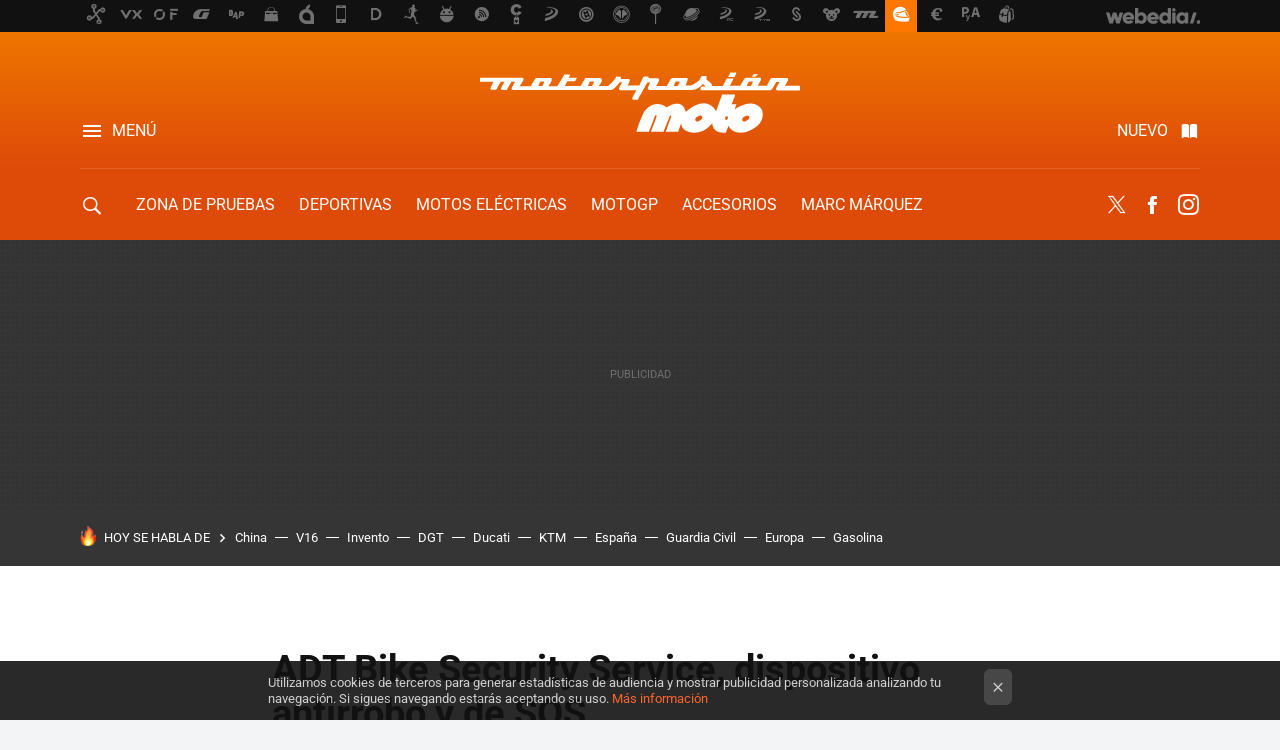

--- FILE ---
content_type: text/html; charset=UTF-8
request_url: https://www.motorpasionmoto.com/seguridad/adt-bike-security-service-dispositivo-antirrobo-y-de-sos
body_size: 26989
content:
<!DOCTYPE html>
<html lang="es">
<head>
  <script>
 var country = 'US';
 var isSpainOrLatamUser = true;
 var WSLUser = null;
 var WSLUserIsXtraSubscribed = false;
 (function() {
  try {
   var cookieName = "weblogssl_user";
   var cookies = document.cookie.split(";");
   for (var i = 0; i < cookies.length; i++) {
    var fragments = /^\s*([^=]+)=(.+?)\s*$/.exec(cookies[i]);
    if (fragments[1] === cookieName) {
     var cookie = decodeURIComponent(decodeURIComponent(fragments[2]));
     WSLUser = JSON.parse(cookie).user;
     WSLUserIsXtraSubscribed = 'object' === typeof WSLUser && 1 === WSLUser.xtraSubscribed;
     break;
    }
   }
  } catch (e) {}
 })();
</script>
  <title>ADT Bike Security Service, dispositivo antirrobo y de SOS</title>
<script>
 window.WSL2 = window.WSL2 || {};
 WSL2.config = WSL2.config || {};
 WSL2.config.title = "ADT Bike Security Service, dispositivo antirrobo y de SOS";
</script>
 <meta charset="UTF-8">
<meta name="viewport" content="width=device-width, initial-scale=1.0">
 <meta name="description" content="ADT, compañía de seguridad, y Gpsmicrosat, especialista en desarrollos GPS, acaban de crear el ADT Bike Security Service, un dispositivo cuyo objetivo será el...">
 <script>WSL2.config.metaDescription = "ADT, compañía de seguridad, y Gpsmicrosat, especialista en desarrollos GPS, acaban de crear el ADT Bike Security Service, un dispositivo cuyo objetivo será el..."</script>
  <meta name="news_keywords" content="ADT, Seguridad, Tecnología, Accesorios">
   <meta name="robots" content="max-image-preview:large">
<meta property="fb:admins" content="100000716994885">
<meta property="fb:pages" content="53323046258">
<meta property="fb:app_id" content="357292918076">
<meta name="application-name" content="Motorpasion Moto">
<meta name="msapplication-tooltip" content="Motos, rutas y competición. Motorpasion Moto">
<meta name="msapplication-starturl" content="https://www.motorpasionmoto.com">
<meta name="mobile-web-app-capable" content="yes">
                 <meta property="og:image" content="https://i.blogs.es/4dcd90/adtbikesecurityservice/840_560.jpg">
      <meta property="og:title" content="ADT Bike Security Service, dispositivo antirrobo y de SOS">
  <meta property="og:description" content="ADT, compañía de seguridad, y Gpsmicrosat, especialista en desarrollos GPS, acaban de crear el ADT Bike Security Service, un dispositivo cuyo objetivo será el...">
  <meta property="og:url" content="https://www.motorpasionmoto.com/seguridad/adt-bike-security-service-dispositivo-antirrobo-y-de-sos">
  <meta property="og:type" content="article">
  <meta property="og:updated_time" content="2007-05-28T15:10:02Z">
    <meta name="DC.Creator" content="Daniel Iglesias">
  <meta name="DC.Date" content="2007-05-28">
  <meta name="DC.date.issued" content="2007-05-28T15:10:02Z">
  <meta name="DC.Source" content="Motorpasion Moto">
  <meta property="article:modified_time" content="2007-05-28T15:10:02Z">
  <meta property="article:published_time" content="2007-05-28T15:10:02Z">
  <meta property="article:section" content="seguridad">
         <meta property="article:tag" content="ADT">
             <meta name="twitter:card" content="summary_large_image"><meta name="twitter:image" content="https://i.blogs.es/4dcd90/adtbikesecurityservice/1366_521.jpg"><meta name="twitter:site" content="@motorpasionmoto"><meta name="twitter:title" content="ADT Bike Security Service, dispositivo antirrobo y de SOS"><meta name="twitter:description" content="ADT, compañía de seguridad, y Gpsmicrosat, especialista en desarrollos GPS, acaban de crear el ADT Bike Security Service, un dispositivo cuyo objetivo será el...">         <script>
  window.dataLayer = [{"site":"M22","siteSection":"postpage","vertical":"Motor","amp":"no","postId":3298,"postUrl":"https:\/\/www.motorpasionmoto.com\/seguridad\/adt-bike-security-service-dispositivo-antirrobo-y-de-sos","publishedDate":"2007-05-28","modifiedDate":"2007-05-28T15:10","categories":["seguridad","tecnologia","accesorios"],"tags":["adt"],"videoContent":false,"partner":false,"blockLength":6,"author":"daniel iglesias","postType":"normal","linksToEcommerce":"none","ecomPostExpiration":"not_classified","mainCategory":"seguridad","postExpiration":null,"wordCount":358}];
 window.dataLayer[0].visitor_country = country;
 </script>
<script async src="https://www.googletagmanager.com/gtag/js?id=G-L3X96ZX03D"></script>
<script>
 window.dataLayer = window.dataLayer || [];
 window.WSL2 = window.WSL2 || {};
 window.WSL2.pageViewParams = {"site":"M22","site_section":"postpage","vertical":"Motor","amp":"no","visitor_country":"US","content_id":3298,"post_url":"https:\/\/www.motorpasionmoto.com\/seguridad\/adt-bike-security-service-dispositivo-antirrobo-y-de-sos","content_publication_date":"2007-05-28","modified_date":"2007-05-28T15:10","page_category":"seguridad,tecnologia,accesorios","content_tags":"adt","has_video_content":false,"global_branded":false,"block_length":6,"content_author_id":"daniel iglesias","post_type":"normal","links_to_ecommerce":"none","ecompost_expiration":"not_classified","mainCategory":"seguridad","post_expiration":null,"word_count":358};
 function gtag(){dataLayer.push(arguments);}
 gtag('js', new Date());
 gtag('config', 'G-L3X96ZX03D', { send_page_view: false });
   gtag('config', "G-9ESQPF3PVL", { send_page_view: false });
  gtag('event', 'page_view', {"site":"M22","site_section":"postpage","vertical":"Motor","amp":"no","visitor_country":"US","content_id":3298,"post_url":"https:\/\/www.motorpasionmoto.com\/seguridad\/adt-bike-security-service-dispositivo-antirrobo-y-de-sos","content_publication_date":"2007-05-28","modified_date":"2007-05-28T15:10","page_category":"seguridad,tecnologia,accesorios","content_tags":"adt","has_video_content":false,"global_branded":false,"block_length":6,"content_author_id":"daniel iglesias","post_type":"normal","links_to_ecommerce":"none","ecompost_expiration":"not_classified","mainCategory":"seguridad","post_expiration":null,"word_count":358});
</script>
 <script>
 window.WSL2 = window.WSL2 || {};
 WSL2.config = WSL2.config || {};
 WSL2.config.enableDidomiOverlay = 0;
</script>

                       





  




<script type="application/ld+json">
 {"@context":"https:\/\/schema.org","@type":"Article","mainEntityOfPage":"https:\/\/www.motorpasionmoto.com\/seguridad\/adt-bike-security-service-dispositivo-antirrobo-y-de-sos","name":"ADT Bike Security Service, dispositivo antirrobo y de SOS","headline":"ADT Bike Security Service, dispositivo antirrobo y de SOS","articlebody":"ADT, compañía de seguridad, y Gpsmicrosat, especialista en desarrollos GPS, acaban de crear el ADT Bike Security Service, un dispositivo cuyo objetivo será el evitar los robos de motocicletas, y mandar una especie de aviso de socorro en caso de accidente. Este aparato tiene aproximadamente el tamaño de un paquete de tabaco, y una vez instalado su situación queda oculta en la motocicleta, por lo que los posibles ladrones son inconscientes de su existencia. Combina la localización por GPS con la comunicación GSM\/GPRS, la de los teléfonos móviles ya que de hecho hay que añadirle una tarjeta SIM, y además cuenta con varios sensores que analizan datos como vibraciones, inclinación, o movimiento de la moto. Así pues en cuanto nos la intenten robar estos sensores captarán ese tipo de datos, y enviará un mensaje a la Central Receptora de Alarmas (CRA) de ADT a través del operador móvil con tal información, además de la localización. Llegado este mensaje, el CRA se pondrá en contacto con el propietario para averiguar si se trata de una falsa alarma. En caso de que no lo fuera, ellos mismos se pondrían en contacto con la policía ya que no es necesaria denuncia previa. La señal enviada por el ADT Bike Security Service informa de la situación y el recorrido que está llevando a cabo. Esta señal sólo se perdería en el caso de estar en algún lugar sin cobertura. En cuanto a la otra función de mandar mensajes de socorro en caso de accidente, Ricard Soler, director de Gpsmicrosat, explica su funcionamiento: &quot;el dispositivo analiza la información recibida por los sensores de movimiento, inclinación y vibración y se le suma otro más que mide la aceleración o desaceleración del vehículo. Cuando el resultado de la combinación de todos los sensores es mayor a siete veces la fuerza de la gravedad (7G) entonces salta la señal de alarma por accidente.&quot; Tras esto, al igual que en el caso de hurto, el CRA se pondría en contacto con los servicios de emergencia. El precio de este dispositivo es de 499 euros, además de una cuota mensual de 16 euros. Vía | El Mundo Motor","datePublished":"2007-05-28T15:10:02Z","dateModified":"2007-05-28T15:10:02Z","description":"ADT, compañía de seguridad, y Gpsmicrosat, especialista en desarrollos GPS, acaban de crear el ADT Bike Security Service, un dispositivo cuyo objetivo será el...","publisher":{"@type":"Organization","name":"Motorpasion Moto","url":"https:\/\/www.motorpasionmoto.com","sameAs":["https:\/\/x.com\/motorpasionmoto","https:\/\/www.facebook.com\/MotorpasionMoto","https:\/\/www.youtube.com\/channel\/UCguXdnJdb0g65fW16AYO9WA","https:\/\/instagram.com\/motorpasionmoto"],"logo":{"@type":"ImageObject","url":"https:\/\/img.weblogssl.com\/css\/motorpasionmoto\/p\/amp\/images\/logo.png?v=1768304496","width":600,"height":60},"Parentorganization":"Webedia"},"image":{"@type":"ImageObject","url":"https:\/\/i.blogs.es\/4dcd90\/adtbikesecurityservice\/400_300.jpg","width":400,"height":300},"author":[{"@type":"Person","name":"Daniel Iglesias","url":"https:\/\/www.motorpasionmoto.com\/autor\/daniel-iglesias"}],"url":"https:\/\/www.motorpasionmoto.com\/seguridad\/adt-bike-security-service-dispositivo-antirrobo-y-de-sos","thumbnailUrl":"https:\/\/i.blogs.es\/4dcd90\/adtbikesecurityservice\/400_300.jpg","articleSection":"Seguridad","creator":"Daniel Iglesias","keywords":"ADT, Seguridad, Tecnología, Accesorios"}
</script>
   <link rel="preconnect" href="https://i.blogs.es">
<link rel="shortcut icon" href="https://img.weblogssl.com/css/motorpasionmoto/p/common/favicon.ico" type="image/ico">
<link rel="apple-touch-icon" href="https://img.weblogssl.com/css/motorpasionmoto/p/common/apple-touch-icon.png">
<link rel="apple-touch-icon-precomposed" sizes="144x144" href="https://img.weblogssl.com/css/motorpasionmoto/p/common/apple-touch-icon-144-precomposed.png">
<link rel="apple-touch-icon-precomposed" sizes="114x114" href="https://img.weblogssl.com/css/motorpasionmoto/p/common/apple-touch-icon-114-precomposed.png">
<link rel="apple-touch-icon-precomposed" sizes="72x72" href="https://img.weblogssl.com/css/motorpasionmoto/p/common/apple-touch-icon-72-precomposed.png">
<link rel="apple-touch-icon-precomposed" href="https://img.weblogssl.com/css/motorpasionmoto/p/common/apple-touch-icon-57-precomposed.png">
 <link rel="preconnect" href="https://static.criteo.net/" crossorigin>
 <link rel="dns-prefetch" href="https://static.criteo.net/">
 <link rel="preconnect" href="https://ib.adnxs.com/" crossorigin>
 <link rel="dns-prefetch" href="https://ib.adnxs.com/">
 <link rel="preconnect" href="https://bidder.criteo.com/" crossorigin>
 <link rel="dns-prefetch" href="https://bidder.criteo.com/">
     <link rel="preload" as="image" fetchpriority="high" type="image/jpeg" href="https://i.blogs.es/4dcd90/adtbikesecurityservice/450_1000.jpg" media="(max-width: 450px)">
  <link rel="preload" as="image" fetchpriority="high" type="image/jpeg" href="https://i.blogs.es/4dcd90/adtbikesecurityservice/650_1200.jpg" media="(min-width: 451px) and (max-width: 650px)">
  <link rel="preload" as="image" fetchpriority="high" type="image/jpeg" href="https://i.blogs.es/4dcd90/adtbikesecurityservice/1366_2000.jpg" media="(min-width: 651px)">
  <link rel="preload" as="style" href="https://img.weblogssl.com/css/motorpasionmoto/p/default-d/main.css?v=1768304496">
   <link rel="alternate" type="application/rss+xml" title="Motorpasionmoto - todas las noticias" href="/index.xml">
   <link rel="image_src" href="https://i.blogs.es/4dcd90/adtbikesecurityservice/75_75.jpg">
      <link rel="canonical" href="https://www.motorpasionmoto.com/seguridad/adt-bike-security-service-dispositivo-antirrobo-y-de-sos">
   
    <link rel="preload stylesheet" href="https://fonts.googleapis.com/css2?family=Inter:wght@400;800&amp;display=swap" as="style" type="text/css" crossorigin="anonymous">
  <link rel="preload stylesheet" href="https://fonts.googleapis.com/css2?family=IBM+Plex+Serif:ital,wght@0,400;0,600;1,400;1,600&amp;display=swap" as="style" type="text/css" crossorigin="anonymous">
   <link rel="amphtml" href="https://www.motorpasionmoto.com/seguridad/adt-bike-security-service-dispositivo-antirrobo-y-de-sos/amp" >
  <link rel="stylesheet" type="text/css" href="https://img.weblogssl.com/css/motorpasionmoto/p/default-d/main.css?v=1768304496">
 
     </head>
<body class="js-desktop m-cms prod js-body  ">
            <script >
     var cs_ucfr = "0";
   var _comscore = _comscore || [];
   var configs = {c1: "2", c2: "6035191", cs_ucfr: cs_ucfr};
   var keyword = keyword || '';
   if(keyword) {
    configs.options = {url_append: "comscorekw=" + keyword};
   }
   _comscore.push(configs);
   var s = document.createElement("script"), el = document.getElementsByTagName("script")[0];
   s.async = true;
   s.src = "https://sb.scorecardresearch.com/cs/6035191/beacon.js";
   el.parentNode.insertBefore(s, el);
   </script>

<script>
 dataLayer.push({
  contentGroup1: "post",
  contentGroup2: "daniel iglesias",
  contentGroup3: "seguridad",
  contentGroup4: "normal",
  contentGroup5: "070528",
 });
</script>
 <script>let viewsOnHost = +sessionStorage.getItem("upv") || 0;
viewsOnHost += 1;
sessionStorage.setItem("upv", viewsOnHost);

let sessionsOnHost = +localStorage.getItem("sessionsOnHost") || 0;
if (viewsOnHost === 1) {
  sessionsOnHost += 1;
}
localStorage.setItem("sessionsOnHost", sessionsOnHost);
</script>
  <div id="publicidad"></div>
  <script>
    function hash(string) {
      const utf8 = new TextEncoder().encode(string);
      return crypto.subtle.digest('SHA-256', utf8).then((hashBuffer) => {
        const hashArray = Array.from(new Uint8Array(hashBuffer));
        return hashArray.map((bytes) => bytes.toString(16).padStart(2, '0')).join('');
      });
    }

    const populateHashedEmail = () => {
      const loggedin = WSL2.User.isUserLoggedIn();
      if (loggedin) {
        const userEmail = WSL2.User.getUserEmail();
        hash(userEmail).then((hashedEmail) => {
          jad.config.publisher.hashedId = { sha256email: hashedEmail };
        });
      }
    }

    WSL2.config.enablePerformanceImprovements = "0";
    window.hasAdblocker = getComputedStyle(document.querySelector('#publicidad')).display === 'none';
                                                                      WSL2.config.dynamicIU = "/1018282/motorpasionmoto/postpage";
        window.jad = window.jad || {};
    jad.cmd = jad.cmd || [];
    let swrap = document.createElement("script");
    if ('1' === WSL2.config.enablePerformanceImprovements) {
      swrap.defer = true;
    }
    else {
      swrap.async = true;
    }

    const jadTargetingData = {"site":"M22","siteSection":"postpage","vertical":"Motor","amp":"no","visitor_country":"US","postId":3298,"postUrl":"https:\/\/www.motorpasionmoto.com\/seguridad\/adt-bike-security-service-dispositivo-antirrobo-y-de-sos","publishedDate":"2007-05-28","modifiedDate":"2007-05-28T15:10","categories":["seguridad","tecnologia","accesorios"],"tags":["adt"],"videoContent":false,"partner":false,"blockLength":6,"author":"daniel iglesias","postType":"normal","linksToEcommerce":"none","ecomPostExpiration":"not_classified","mainCategory":"seguridad","postExpiration":null,"wordCount":358};
          {
      const postCreationDate = 1180365002
      const currentDate = new Date();
      const currentTimestamp = currentDate.getTime();
      const postTimeStamp = new Date(postCreationDate*1000).getTime();
      const sixDaysMilliseconds = 6 * 60 * 24 * 60 * 1000;
      jadTargetingData["recency"] = currentTimestamp - postTimeStamp > sixDaysMilliseconds ? 'old' : 'new';
      const currentHour = (currentDate.getUTCHours() + 2) % 24;
      jadTargetingData["hour"] = String(currentHour).length == 1 ? '0' + currentHour : currentHour;
      }
        jadTargetingData["upv"] = sessionStorage.getItem("upv") || 1;

    swrap.src = "https://cdn.lib.getjad.io/library/1018282/motorpasionmoto";
    swrap.setAttribute("importance", "high");
    let g = document.getElementsByTagName("head")[0];
    const europeanCountriesCode = [
      'AD', 'AL', 'AT', 'AX', 'BA', 'BE', 'BG', 'BY', 'CH', 'CY', 'CZ', 'DE', 'DK',
      'EE', 'ES', 'FI', 'FO', 'FR', 'GB', 'GG', 'GI', 'GR', 'HR', 'HU', 'IE', 'IM',
      'IS', 'IT', 'JE', 'LI', 'LT', 'LU', 'LV', 'MC', 'MD', 'ME', 'MK', 'MT', 'NL',
      'NO', 'PL', 'PT', 'RO', 'RS', 'RU', 'SE', 'SI', 'SJ', 'SK', 'SM', 'UA', 'VA'
    ];
    window.WSL2 = window.WSL2 || {};
    window.WSL2.isEuropeanVisitor = europeanCountriesCode.includes(window.country);
    const enableCmpChanges = "1";
    let cmpObject = {
      includeCmp: window.WSL2.isEuropeanVisitor ? false : true,
      name: window.WSL2.isEuropeanVisitor ? 'didomi' : 'none'
    }
    if (window.WSL2.isEuropeanVisitor && "1" == enableCmpChanges) {
      cmpObject = {
        ...cmpObject,
        "siteId": "05440b6e-0fe4-43e1-a2bd-23d6d37e3d69",
        "noticeId": "hEcBaJJp",
        "paywall": {
          "version": 1,
          "clientId": "AeAcL5krxDiL6T0cdEbtuhszhm0bBH9S0aQeZwvgDyr0roxQA6EJoZBra8LsS0RstogsYj54y_SWXQim",
          "planId": "P-54H51520U1839352KNASLSHQ",
          "tosUrl": "https://weblogs.webedia.es/condiciones-uso.html",
          "touUrl": "https://weblogs.webedia.es/condiciones-uso.html",
          "privacyUrl": "https://weblogs.webedia.es/cookies.html" ,
          "language":  "es"
        }
      }
    }
    g.parentNode.insertBefore(swrap, g);
    jad.cmd.push(function() {
      jad.public.setConfig({
        page: "/1018282/motorpasionmoto/postpage", 
                  pagePositions: [
                         'top',
             'cen1',
             'cen2',
             'footer',
             'oop',
             'cintillo',
             '1',
             'inread1',
             'large-sticky',
   
          ],
          elementsMapping:                                                                                              
                                                                         
 {"top":"div-gpt-top","cen1":"div-gpt-cen","cen2":"div-gpt-cen2","footer":"div-gpt-bot2","oop":"div-gpt-int","cintillo":"div-gpt-int2","1":"div-gpt-lat","inread1":"div-gpt-out","large-sticky":"div-gpt-bot3"}
,
          targetingOnPosition: {
                      "top": {
     'fold': ['atf']
    },
               "cen1": {
     'fold': ['btf']
    },
               "cen2": {
     'fold': ['btf']
    },
               "footer": {
     'fold': ['btf']
    },
               "oop": {
     'fold': ['mtf']
    },
               "cintillo": {
     'fold': ['mtf']
    },
               "1": {
     'fold': ['atf']
    },
               "inread1": {
     'fold': ['mtf']
    },
               "2": {
     'fold': ['mtf']
    },
               "3": {
     'fold': ['mtf']
    },
               "4": {
     'fold': ['mtf']
    },
               "5": {
     'fold': ['mtf']
    },
               "6": {
     'fold': ['mtf']
    },
               "7": {
     'fold': ['mtf']
    },
               "8": {
     'fold': ['mtf']
    },
               "large-sticky": {
     'fold': ['atf']
    },
      
          },
                targeting: jadTargetingData,
        interstitialOnFirstPageEnabled: false,
        cmp: cmpObject,
        wemass: {
          targeting: {
            page: {
              type: jadTargetingData.siteSection ?? "",
              content: {
                categories: jadTargetingData.categories ?? [""],
              },
              article: {
                id: jadTargetingData.postId ?? "",
                title: WSL2.config.title ?? "",
                description: WSL2.config.metaDescription ?? "",
                topics: jadTargetingData.tags ?? [""],
                authors: jadTargetingData.author ? jadTargetingData.author.split(',') : [""],
                modifiedAt: jadTargetingData.modifiedDate ? new Date(jadTargetingData.modifiedDate).toISOString() : "",
                publishedAt: jadTargetingData.publishedDate ? new Date(jadTargetingData.modifiedDate).toISOString() : "",
                premium: false,
                wordCount: jadTargetingData.wordCount ?? null,
                paragraphCount: jadTargetingData.blockLength ?? "",
                section: jadTargetingData.mainCategory ?? "",
                subsection: "",
              },
              user: {
                type: "",
                age: null,
                gender: "",
              },
            },
          },
        },
      });

      jad.public.loadPositions();
      jad.public.displayPositions();
    });
    if (!window.hasAdblocker) {
      window.addEventListener('load', () => {
        populateHashedEmail();
        WSL2.Events.on('loginSuccess', populateHashedEmail);
        WSL2.Events.on('onLogOut', () => {
          jad.config.publisher.hashedId = {};
        });
      });
    }
  </script>
<div class="customize-me">
 <div class="head-content-favs">
     <div class="head-container head-container-with-ad head-container-with-corner m-favicons-compact m-head-masthead">
 <div class="head head-with-ad is-init">
     <div class="head-favicons-container">
 <nav class="head-favicons">
  <div class="head-favicons-index head-webedia-logo">
   <a id="favicons-toggle" href="https://www.webedia.es/" data-target="#head-favicons"><abbr title="Webedia">Webedia</abbr></a>
  </div>
 </nav>
</div>    <div class="masthead-site-lead ">
 <div class="masthead-container">
  <div class="masthead-logo">
   <div class="masthead-logo-brand">
    <a href="/" class="masthead-brand">Motorpasion Moto</a>
   </div>
     </div>
       <nav class="masthead-actions">
    <ul class="masthead-actions-list">
     <li class="masthead-actions-list-item"><a href="#sections" class="masthead-actions-menu m-v1 js-toggle" data-searchbox="#search-field-1">Menú</a></li>
     <li class="masthead-actions-list-item"><a href="#headlines" class="masthead-actions-nuevo m-v1 js-toggle">Nuevo</a></li>
    </ul>
   </nav>
      </div>
</div>
     <div class="masthead-site-nav-container js-nano-container" id="showSwipecard">
 <nav class="masthead-site-nav">
     <a class="masthead-nav-search js-toggle" data-searchbox="#search-field-2" href="#search"></a>
    <ul class="masthead-nav-topics">
            <li class="masthead-nav-topics-item">
   <a class="masthead-nav-topics-anchor zona-de-pruebas" href="https://www.motorpasionmoto.com/categoria/zona-de-pruebas">
    Zona de Pruebas
    <span></span>
   </a>
  </li>
    <li class="masthead-nav-topics-item">
   <a class="masthead-nav-topics-anchor deportivas" href="https://www.motorpasionmoto.com/categoria/deportivas">
    Deportivas
    <span></span>
   </a>
  </li>
    <li class="masthead-nav-topics-item">
   <a class="masthead-nav-topics-anchor motos-electricas" href="https://www.motorpasionmoto.com/categoria/motos-electricas">
    Motos eléctricas
    <span></span>
   </a>
  </li>
    <li class="masthead-nav-topics-item">
   <a class="masthead-nav-topics-anchor motogp" href="https://www.motorpasionmoto.com/categoria/motogp">
    MotoGP
    <span></span>
   </a>
  </li>
    <li class="masthead-nav-topics-item">
   <a class="masthead-nav-topics-anchor accesorios" href="https://www.motorpasionmoto.com/tag/equipacion">
    Accesorios
    <span></span>
   </a>
  </li>
    <li class="masthead-nav-topics-item">
   <a class="masthead-nav-topics-anchor marc-marquez" href="https://www.motorpasionmoto.com/tag/marc-marquez">
    Marc Márquez
    <span></span>
   </a>
  </li>
    <li class="masthead-nav-topics-item">
   <a class="masthead-nav-topics-anchor movilidad-urbana" href="https://www.motorpasionmoto.com/tag/movilidad-urbana">
    Movilidad urbana
    <span></span>
   </a>
  </li>
      </ul>
  <ul class="masthead-nav-social">
         <li class="masthead-nav-social-item"><a href="https://twitter.com/motorpasionmoto" class="masthead-nav-social-anchor masthead-social-x" rel="nofollow">Twitter</a></li>

 
        <li class="masthead-nav-social-item"><a href="https://www.facebook.com/MotorpasionMoto" class="masthead-nav-social-anchor masthead-social-facebook" rel="nofollow">Facebook</a></li>

 
         <li class="masthead-nav-social-item"><a href="https://instagram.com/motorpasionmoto" class="masthead-nav-social-anchor masthead-social-instagram" rel="nofollow">Instagram</a></li>

 
 </ul>
        </nav>
</div>
   </div>
</div>

    <div class="ad ad-top">
  <div class="ad-box" id="div-gpt-top">
     </div>
   </div>
   
    <div class="page-container ">
         <div class="section-deeplinking-container m-deeplinking-news m-deeplinking-post o-deeplinking-section">
  <div class="section-deeplinking o-deeplinking-section_wrapper">
       <div class="section-deeplinking-wrap">
     <span class="section-deeplinking-header">HOY SE HABLA DE</span>
     <ul id="js-deeplinking-news-nav-links" class="section-deeplinking-list">
             <li class="section-deeplinking-item"><a href="https://www.xataka.com/empresas-y-economia/china-ha-tomado-decision-respecto-a-despidos-justificados-ia-no-seran-procedentes" class="section-deeplinking-anchor">China</a></li>
             <li class="section-deeplinking-item"><a href="https://www.xataka.com/seleccion/leroy-merlin-vende-30-euros-baliza-v16-que-se-conecta-a-su-propia-app-para-avisar-a-emergencias-al-seguro" class="section-deeplinking-anchor">V16</a></li>
             <li class="section-deeplinking-item"><a href="https://www.motorpasionmoto.com/clasicas/honda-quiso-revolucionar-forma-montar-moto-invento-copiado-no-funciono-dejo-algunas-motos-bestias-historia" class="section-deeplinking-anchor">Invento</a></li>
             <li class="section-deeplinking-item"><a href="https://www.motorpasion.com/futuro-movimiento/director-dgt-insiste-sacar-a-coches-ciudad-al-centro-vas-transporte-publico-tienes-prisa-coges-taxi-cabify-uber" class="section-deeplinking-anchor">DGT</a></li>
             <li class="section-deeplinking-item"><a href="https://www.motorpasionmoto.com/motogp/somos-unica-marca-italiana-motogp-aprilia-luce-su-nueva-moto-lanzando-dardo-a-ducati-a-marc-marquez" class="section-deeplinking-anchor">Ducati</a></li>
             <li class="section-deeplinking-item"><a href="https://www.motorpasionmoto.com/industria/futuro-ktm-apunta-fuera-europa-camino-a-seguir-indios-acaban-despedir-a-500-trabajadores" class="section-deeplinking-anchor">KTM</a></li>
             <li class="section-deeplinking-item"><a href="https://www.directoalpaladar.com/consumidores/tribunal-cuentas-europeo-reconoce-fraudes-aceite-oliva-reprende-a-espana-no-hacer-suficientes-controles" class="section-deeplinking-anchor">España</a></li>
             <li class="section-deeplinking-item"><a href="https://www.motorpasion.com/furgonetas-y-caravanas/llevas-mes-medio-aqui-esto-acampar-duerme-dentro-su-camper-no-incumple-ninguna-norma-guardia-civil-no-piensa-igual" class="section-deeplinking-anchor">Guardia Civil</a></li>
             <li class="section-deeplinking-item"><a href="https://www.motorpasionmoto.com/industria/europa-quiere-imponer-itv-obligatoria-a-toda-costa-a-motos-ciencia-le-contradice-no-salvan-vidas" class="section-deeplinking-anchor">Europa</a></li>
             <li class="section-deeplinking-item"><a href="https://www.xataka.com/empresas-y-economia/amancio-ortega-vuelve-fuerza-al-top-10-fortunas-mundiales-rally-inditex-ha-sido-su-mejor-gasolina" class="section-deeplinking-anchor">Gasolina</a></li>
           </ul>
     <div id="js-deeplinking-news-nav-btn" class="section-deeplinking-btn" style="display:none"></div>
    </div>
     </div>
 </div>

         <div class="content-container">
    <main>
     <article class="article article-normal">
       <header class="post-normal-header">
                 <div class="post-title-container">
  <h1 class="post-title">
     ADT Bike Security Service, dispositivo antirrobo y de SOS   </h1>
</div>
                                     <div class="post-asset-main">
            <div class="article-asset-big article-asset-image js-post-images-container">
                <div class="asset-content m-fallback" style="width: 362px;">
  <picture>
   <source media="(min-width: 1025px)" srcset="https://i.blogs.es/4dcd90/adtbikesecurityservice/1366_2000.jpg">
   <source media="(min-width: 651px)" srcset="https://i.blogs.es/4dcd90/adtbikesecurityservice/1024_2000.jpg">
   <source media="(min-width: 451px)" srcset="https://i.blogs.es/4dcd90/adtbikesecurityservice/650_1200.jpg">
   <img alt="ADT Bike Security Service, dispositivo antirrobo y de SOS" src="https://i.blogs.es/4dcd90/adtbikesecurityservice/450_1000.jpg" decoding="sync" loading="eager" fetchpriority="high" width="362" height="229">
  </picture>
 </div>
             </div>
            </div>
                <div class="post-comments-shortcut">
                                      
               <a href="#" onclick="window.open('https://www.facebook.com/sharer/sharer.php?u=https://www.motorpasionmoto.com/seguridad/adt-bike-security-service-dispositivo-antirrobo-y-de-sos%3Futm_source%3Dfacebook%26utm_medium%3Dsocial%26utm_campaign%3Dbotoneraweb', '', 'menubar=no,toolbar=no,resizable=yes,scrollbars=yes,height=600,width=600'); return false;" class="btn-facebook js-btn-facebook" data-postname="adt-bike-security-service-dispositivo-antirrobo-y-de-sos">Facebook</a>
 <a href="https://twitter.com/intent/tweet?url=https://www.motorpasionmoto.com/p/3298%3Futm_source%3Dtwitter%26utm_medium%3Dsocial%26utm_campaign%3Dbotoneraweb&text=ADT%20Bike%20Security%20Service%2C%20dispositivo%20antirrobo%20y%20de%20SOS&via=motorpasionmoto" class="btn-x js-btn-twitter" data-postname="adt-bike-security-service-dispositivo-antirrobo-y-de-sos">Twitter</a>
<a href="https://share.flipboard.com/bookmarklet/popout?v=2&title=ADT%20Bike%20Security%20Service%2C%20dispositivo%20antirrobo%20y%20de%20SOS&url=https%3A%2F%2Fwww.motorpasionmoto.com%2Fseguridad%2Fadt-bike-security-service-dispositivo-antirrobo-y-de-sos%3Futm_source%3Dflipboard%26utm_medium%3Dsocial%26utm_campaign%3Dbotoneraweb" class="btn-flipboard js-flipboard-share-button js-flipboard-share-event" data-postname="adt-bike-security-service-dispositivo-antirrobo-y-de-sos">Flipboard</a>
<a href="mailto:?subject=ADT%20Bike%20Security%20Service%2C%20dispositivo%20antirrobo%20y%20de%20SOS&body=https://www.motorpasionmoto.com/seguridad/adt-bike-security-service-dispositivo-antirrobo-y-de-sos%3Futm_source%3Demailsharing%26utm_medium%3Demail%26utm_content%3DPOST%26utm_campaign%3Dbotoneraweb%26utm_term%3DCLICK%2BON%2BTITLE" class="btn-email js-btn-email" data-postname="adt-bike-security-service-dispositivo-antirrobo-y-de-sos">E-mail</a>
 <span class="js-whatsapp"></span>
 <script>
   document.addEventListener('DOMContentLoaded', () => {
     const userAgent = navigator.userAgent.toLowerCase();
     if (userAgent.indexOf('ipod') < 0) {
       if (userAgent.indexOf('android') >= 0 || userAgent.indexOf('iphone') >= 0) {
         const length = document.getElementsByClassName('js-whatsapp').length;
         for (let i = 0; i < length; i++) {
           document.getElementsByClassName('js-whatsapp')[i].innerHTML = `<a class='btn-whatsapp js-btn-whatsapp' data-postname="adt-bike-security-service-dispositivo-antirrobo-y-de-sos" href="whatsapp://send?text=ADT Bike Security Service, dispositivo antirrobo y de SOS  https://www.motorpasionmoto.com/seguridad/adt-bike-security-service-dispositivo-antirrobo-y-de-sos%3Futm_source%3Dwhatsapp%26utm_medium%3Dsocial%26utm_campaign%3Dbotoneramobile">Whatsapp</a>`;
         }
       }
     }
   }, {once:true});
 </script>
        </div>
       </header>
      <div class="article-content-wrapper">
       <div class="article-content-inner">
                  <div class="article-metadata-container">
 <div class="article-meta-row">
 <div class="article-time">
   <time
   class="article-date"
   datetime="2007-05-28T15:10:02Z"
   data-format="D MMMM YYYY"
   data-post-modified-time="2007-05-28T15:10:02Z"
   data-post-modified-format="D MMMM YYYY, HH:mm"
   data-post-reindexed-original-time=""
  >
   2007-05-28T15:10:02Z
  </time>
  <span id="is-editor"></span>
</div>
   </div>
</div>
<div class="p-a-cr m-pa-single  js-authors-container">
 <div class="p-a-wrap js-wrap">
     <div class="p-a-avtr">
       <img src="https://www.gravatar.com/avatar/514b9e0b12e62313cf55199eb99cd2ac?s=80&amp;d=mm&amp;r=g" alt="daniel-iglesias" class="author-avatar">
    </div>
    <div class="p-a-info">
           <div class="au-card-relative js-relative">
      <div class="p-a-chip js-author  p-ab-is-hidden
" data-id="author-5-creator" role="button" tabindex="0">
  <p><span>Daniel Iglesias</span></p>
  <span class="p-a-ui"></span> </div>
                </div>
          <span class="p-a-job"></span>     </div>
 </div>
 </div>
 <div class="p-a-card-popover">
         <div class="p-a-card js-author-info  p-ab-is-hidden
" id="author-5-creator" >
 <div class="p-a-cwrap">
  <div class="p-a-avtr">
         <img src="https://www.gravatar.com/avatar/514b9e0b12e62313cf55199eb99cd2ac?s=80&amp;d=mm&amp;r=g" alt="daniel-iglesias" class="a-c-img">
       </div>
  <div class="p-a-pi">
         <span class="ic-close js-close" role="button" tabindex="0"></span>
        <p class="p-a-cn">Daniel Iglesias</p>
   <small class="p-a-cj"></small>
  </div>
 </div>
 <div class="p-a-c">
      <a class="p-a-pl" href="/autor/daniel-iglesias" >649 publicaciones de Daniel Iglesias</a>
 </div>
</div>
          </div>
                        <div class="article-content">
          <div class="blob js-post-images-container">
<p><strong>ADT</strong>, compañía de seguridad, y <strong>Gpsmicrosat</strong>, especialista en desarrollos GPS, acaban de crear el <strong>ADT Bike Security Service</strong>, un dispositivo cuyo objetivo será el <strong>evitar los robos</strong> de motocicletas, y mandar una especie de <strong>aviso de socorro</strong> en caso de accidente.</p>
<!-- BREAK 1 --> <div class="ad ad-lat">
  <div class="ad-box" id="div-gpt-lat">
     </div>
   </div>

<p>Este aparato tiene aproximadamente el tamaño de un paquete de tabaco, y una vez instalado su situación queda <strong>oculta en la motocicleta</strong>, por lo que los posibles ladrones son inconscientes de su existencia.</p>
<!-- BREAK 2 -->
<p>Combina la localización por GPS con la comunicación GSM/GPRS, la de los teléfonos móviles ya que de hecho hay que añadirle una tarjeta SIM, y además cuenta con varios sensores que analizan datos como vibraciones, inclinación, o movimiento de la moto. Así pues en cuanto nos la intenten robar estos sensores captarán ese tipo de datos, y enviará un <strong>mensaje a la Central Receptora de Alarmas</strong> (CRA) de ADT a través del operador móvil con tal información, además de la localización.</p>
<!-- BREAK 3 -->  <div class="ad ad-out">
  <div class="ad-box" id="div-gpt-out">
     </div>
   </div>
<!--more--><p>Llegado este mensaje, el CRA se pondrá en contacto con el propietario para averiguar si se trata de una falsa alarma. En caso de que no lo fuera, ellos mismos se pondrían en contacto con la policía ya que no es necesaria denuncia previa. La señal enviada por el ADT Bike Security Service<strong> informa de la situación y el recorrido que está llevando a cabo</strong>. Esta señal sólo se perdería en el caso de estar en algún lugar sin cobertura.</p>
<!-- BREAK 4 -->
<p>En cuanto a la otra función de mandar mensajes de socorro en caso de accidente,<strong> Ricard Soler</strong>, director de Gpsmicrosat, explica su funcionamiento: "<em>el dispositivo analiza la información recibida por los sensores de movimiento, inclinación y vibración y se le suma otro más que mide la aceleración o desaceleración del vehículo. Cuando el resultado de la combinación de todos los sensores es mayor a siete veces la fuerza de la gravedad (7G) entonces salta la señal de alarma por accidente.</em>" Tras esto, al igual que en el caso de hurto, el CRA se pondría en contacto con los servicios de emergencia.</p>
<!-- BREAK 5 -->
<p>El precio de este dispositivo es de <strong>499 euros</strong>, además de una cuota mensual de <strong>16 euros</strong>.</p>

<p>Vía | <a rel="noopener, noreferrer" href="http://www.elmundo.es/elmundomotor/2007/05/24/usuarios/1180021269.html">El Mundo Motor</a></p>
<script>
 (function() {
  window._JS_MODULES = window._JS_MODULES || {};
  var headElement = document.getElementsByTagName('head')[0];
  if (_JS_MODULES.instagram) {
   var instagramScript = document.createElement('script');
   instagramScript.src = 'https://platform.instagram.com/en_US/embeds.js';
   instagramScript.async = true;
   instagramScript.defer = true;
   headElement.appendChild(instagramScript);
  }
 })();
</script>
 
 </div>
        </div>
       </div>
      </div>
     </article>
     <div class="section-post-closure">
 <div class="section-content">
  <div class="social-share-group">
      <a href="#" onclick="window.open('https://www.facebook.com/sharer/sharer.php?u=https://www.motorpasionmoto.com/seguridad/adt-bike-security-service-dispositivo-antirrobo-y-de-sos%3Futm_source%3Dfacebook%26utm_medium%3Dsocial%26utm_campaign%3Dbotoneraweb', '', 'menubar=no,toolbar=no,resizable=yes,scrollbars=yes,height=600,width=600'); return false;" class="btn-facebook js-btn-facebook" data-postname="adt-bike-security-service-dispositivo-antirrobo-y-de-sos">Facebook</a>
 <a href="https://twitter.com/intent/tweet?url=https://www.motorpasionmoto.com/p/3298%3Futm_source%3Dtwitter%26utm_medium%3Dsocial%26utm_campaign%3Dbotoneraweb&text=ADT%20Bike%20Security%20Service%2C%20dispositivo%20antirrobo%20y%20de%20SOS&via=motorpasionmoto" class="btn-x js-btn-twitter" data-postname="adt-bike-security-service-dispositivo-antirrobo-y-de-sos">Twitter</a>
<a href="https://share.flipboard.com/bookmarklet/popout?v=2&title=ADT%20Bike%20Security%20Service%2C%20dispositivo%20antirrobo%20y%20de%20SOS&url=https%3A%2F%2Fwww.motorpasionmoto.com%2Fseguridad%2Fadt-bike-security-service-dispositivo-antirrobo-y-de-sos%3Futm_source%3Dflipboard%26utm_medium%3Dsocial%26utm_campaign%3Dbotoneraweb" class="btn-flipboard js-flipboard-share-button js-flipboard-share-event" data-postname="adt-bike-security-service-dispositivo-antirrobo-y-de-sos">Flipboard</a>
<a href="mailto:?subject=ADT%20Bike%20Security%20Service%2C%20dispositivo%20antirrobo%20y%20de%20SOS&body=https://www.motorpasionmoto.com/seguridad/adt-bike-security-service-dispositivo-antirrobo-y-de-sos%3Futm_source%3Demailsharing%26utm_medium%3Demail%26utm_content%3DPOST%26utm_campaign%3Dbotoneraweb%26utm_term%3DCLICK%2BON%2BTITLE" class="btn-email js-btn-email" data-postname="adt-bike-security-service-dispositivo-antirrobo-y-de-sos">E-mail</a>
 <span class="js-whatsapp"></span>
 <script>
   document.addEventListener('DOMContentLoaded', () => {
     const userAgent = navigator.userAgent.toLowerCase();
     if (userAgent.indexOf('ipod') < 0) {
       if (userAgent.indexOf('android') >= 0 || userAgent.indexOf('iphone') >= 0) {
         const length = document.getElementsByClassName('js-whatsapp').length;
         for (let i = 0; i < length; i++) {
           document.getElementsByClassName('js-whatsapp')[i].innerHTML = `<a class='btn-whatsapp js-btn-whatsapp' data-postname="adt-bike-security-service-dispositivo-antirrobo-y-de-sos" href="whatsapp://send?text=ADT Bike Security Service, dispositivo antirrobo y de SOS  https://www.motorpasionmoto.com/seguridad/adt-bike-security-service-dispositivo-antirrobo-y-de-sos%3Futm_source%3Dwhatsapp%26utm_medium%3Dsocial%26utm_campaign%3Dbotoneramobile">Whatsapp</a>`;
         }
       }
     }
   }, {once:true});
 </script>
  </div>
     <div class="post-tags-container">
 <span class="post-link-title">Temas</span>
   <ul class="post-link-list" id="js-post-link-list-container">
       <li class="post-category-name">
           <a href="/categoria/seguridad">Seguridad</a>
         </li>
       <li class="post-category-name">
           <a href="/categoria/tecnologia">Tecnología</a>
         </li>
       <li class="post-category-name">
           <a href="/categoria/accesorios">Accesorios</a>
         </li>
               <li class="post-link-item"><a href="/tag/adt">ADT</a></li>
         </ul>
  <span class="btn-expand" id="js-btn-post-tags"></span>
</div>
   </div>
</div>
  <div class ="limit-container">
    <div class="OUTBRAIN" data-src="https://www.motorpasionmoto.com/seguridad/adt-bike-security-service-dispositivo-antirrobo-y-de-sos" data-widget-id="AR_1"></div> 
 </div>
 <script async="async" src="//widgets.outbrain.com/outbrain.js"></script>
            <div class="ad ad-cen">
  <div class="ad-box" id="div-gpt-cen">
     </div>
   </div>
           <script>
 window.WSLModules || (window.WSLModules = {});
 WSLModules.Comments || (WSLModules.Comments = {
  'moduleConf' : "c1"
 });
</script>
<a id="to-comments"></a>
<div id="comments">
 <div class="comment-section">
     <div class="comment-wrapper">
    <div class="alert-message">Comentarios cerrados</div>
   </div>
     <div id="main-container" class="comment-section">
  <div id="common-container">
   <div class="comment-wrapper initial-comments" style="display:none">
    <div class="comments-list">
     <p>Los mejores comentarios:</p>
     <ul id="initial-comments"></ul>
    </div>
   </div>
       <div class="view-more">
      <p><a class="btn-primary btn-comment js-toggle-comments-list is-closed" href="#" id="toggle-comments">Ver <span id="comment-count">2 comentarios</span></a></p>
    </div>
      <div id="comment-wrapper" class="comment-wrapper comment-wrapper-aside">
         <div id="comments-area" class="comments-list" style="display: none;">
      <div id="comment-header"></div>
            <!-- .comment-write-form -->
      <ul id="comments-before-ad"></ul>
      <ul id="comments-list"></ul>
      <div class="view-even-more"></div>
      <div id="bottom-create-comment-widget" class="article-comments-write article-comments-write-again"></div>
           </div>
       </div>
  </div>
 </div>
<script>
  window.AML || (window.AML = {});
  AML.Comments || (AML.Comments = {});
  AML.Comments.config || (AML.Comments.config = {});
  AML.Comments.config.data = {"comments":[{"id":5476,"post_id":3298,"date":1180447552,"content_filtered":"<p>S\u00ed, la verdad que es un poco caro\u2026<\/p>","content":"  S\u00ed, la verdad que es un poco caro&#8230;","karma":"0.00","parent":0,"comment_edited_date":"","vote_count":0,"comment_level":3,"comment_deleted_date":"","tree_level":0,"comment_approved":"1","comment_author":"Daniel Iglesias","user_id":16034,"author":"Usuario desactivado","webpage":"","user_name":null,"karma_level":0,"iseditor":0,"global_id":3070558,"facebook_uid":null,"user_status":"deactivated","xtra_subscribed":0,"subscription_status":"","subscribed_plan_id":"","index":3,"avatar_type":"deactivated","avatar_link":"https:\/\/i.blogs.es\/svg\/avatar-deactivated.svg"},{"id":5460,"post_id":3298,"date":1180422214,"content_filtered":"<p>Podrian rebajar un poquito el precio de compra\u2026<\/p>","content":" Podrian rebajar un poquito el precio de compra&#8230;","karma":"0.00","parent":0,"comment_edited_date":"","vote_count":0,"comment_level":3,"comment_deleted_date":"","tree_level":0,"comment_approved":"1","comment_author":"sphyco","user_id":16034,"author":"Usuario desactivado","webpage":"","user_name":null,"karma_level":0,"iseditor":0,"global_id":3070558,"facebook_uid":null,"user_status":"deactivated","xtra_subscribed":0,"subscription_status":"","subscribed_plan_id":"","index":2,"avatar_type":"deactivated","avatar_link":"https:\/\/i.blogs.es\/svg\/avatar-deactivated.svg"}],"meta":{"more_records":"false","start":0,"total":2,"order":"valued","totalCount":2,"commentStatus":"closed"}};
  AML.Comments.config.postId = 3298;
  AML.Comments.config.enableSocialShare = "0";
  AML.Comments.config.status = "closed";
  AML.Comments.config.campaignDate = "16_Jan_2026";
</script>

 </div>
</div>
           <div class="ad ad-cen2">
  <div class="ad-box" id="div-gpt-cen2">
     </div>
   </div>
      <div class="ad ad-bot">
  <div class="ad-box" id="div-gpt-bot2">
     </div>
   </div>
            <div class="ad ad-center">
  <div class="ad-box" id="div-gpt-bot3">
     </div>
     <button class="btn-bot-close"></button>
   </div>
                
    </main>
    <script>
  window.WSLModules = window.WSLModules || {};
  WSLModules.Footer = {'moduleConf' : 'c1'};
</script>
 <script>
  function runDailyMotion () {
    const AUTOPLAY_LIMIT = WSL2.config.dailymotionAutoplayLimit;
    let isPostsubtypeUseLimit = true;
    let autoplayLimit = Infinity;
    if (AUTOPLAY_LIMIT) {
      isPostsubtypeUseLimit = 0 > ['landing'].indexOf(WSL2.config.postSubType);
      autoplayLimit = isPostsubtypeUseLimit ? AUTOPLAY_LIMIT : autoplayLimit;
    }

    const isPostPage = Boolean(WSL2.config.postId);
    const isDesktop = document.body.classList.contains('js-desktop');

    const getTargetingKeyValues = (videoContainer) => {
      let scriptTagInVideo = '';
      Array.from(videoContainer.children).forEach((child) => {
        if ('SCRIPT' === child.tagName) {
          scriptTagInVideo = child;
        }
      });

      const autoplayVideos = [];
      const data = JSON.parse(scriptTagInVideo.text);
      let inhouse = 'webedia-prod' === data.tag;
      const videoData = data;
      const isAutoplayable = isPostPage && autoplayVideos.length <= autoplayLimit ? Boolean(data.autoplay) : false;
      let autoplayValue = isAutoplayable ? 'on' : 'off';
      let isAutoplayTargetingTrue = data.autoplay;
      let videoFooter = false;
      if ('videoFooter' === data.type) {
        autoplayValue = 'on';
        isAutoplayTargetingTrue = true;
        videoFooter = true;
      }
      
      if (autoplayValue) {
        autoplayVideos.push(videoContainer);
      }
      videoData.autoplayValue = autoplayValue;

      let positionName = '';
      if (isAutoplayTargetingTrue) {
        positionName = isDesktop ? 'preroll_sticky_autoplay' : 'preroll_notsticky_autoplay';
      } else {
        positionName = isDesktop ? 'preroll_sticky_starttoplay' : 'preroll_notsticky_starttoplay';
      }

      return { positionName, videoData, inhouse, videoFooter };
    };

    const initDailymotionV3 = () => {
      document.querySelectorAll('div.js-dailymotion').forEach((videoContainer, index) => {
        const { positionName, videoData, inhouse, videoFooter } = getTargetingKeyValues(videoContainer); 
        let updatedPlayerId = playerId;
        if ('off' === videoData.autoplayValue) {
          updatedPlayerId = WSL2.config.dailymotionPlayerIdAutoplayOff;
        }
        const divId = `${updatedPlayerId}-${index}`;
        const element = document.createElement('div');
        element.setAttribute('id', divId);
        videoContainer.appendChild(element);

        dailymotion.createPlayer(divId, {
          referrerPolicy: 'no-referrer-when-downgrade',
          player: updatedPlayerId,
          params: {
            mute: true,
          },
        }).then((player) => window.WSL2.handlePlayer(player, videoData, updatedPlayerId));
        if (window.hasAdblocker) {
          dailymotion
            .getPlayer(divId)
            .then((player) => player.loadContent({ video: videoData.videoId }) );
        } else {
                      jad.cmd.push(() => {
              const positionKey = `${positionName}/${divId}`;
              
              jad.public.setTargetingOnPosition(
                positionKey,
                { related: ['yes'] }
              );

              jad.public.getDailymotionAdsParamsForScript(
                [`${positionName}/${divId}`],
                (res) => {
                  initDailymotionPlayer(divId, videoData.videoId, videoFooter, inhouse, res[positionKey]);
                }
              );
            });
                  }
      });
    };

    const playerId =  WSL2.config[`${WSL2.config.device}DailymotionPlayerId`];
    const newScript = document.createElement('script');

    newScript.src = `https://geo.dailymotion.com/libs/player/${playerId}.js`;
    newScript.onload = initDailymotionV3;
    document.body.appendChild(newScript);
  }

  function initDailymotionPlayer(divId, videoId, videoFooter, inhouse, adResponseString = null) {
    dailymotion.getPlayer(divId).then((player) => {
      const baseParams = '%26videofooter%3D' + videoFooter + '%26inhouse%3D' + inhouse + '&vpos';
      let finalParams;

      if (adResponseString) {
        let parts = adResponseString.split("/")[1];
        if (typeof parts === 'string') {
          parts = parts.split('&vpos');
        } else {
          parts = [];
        }
        finalParams = parts.join(baseParams);
      } else {
        finalParams = baseParams;
      }

      finalParams = decodeURIComponent(finalParams);

      const config = { plcmt: "2" };
      if ('1' === WSL2.config.enableDynamicIU) {
        config.dynamiciu = WSL2.config.dynamicIU;
        config.keyvalues = finalParams;
      } else {
        config.customParams = finalParams;
      }
      player.setCustomConfig(config);
      player.loadContent({ video: videoId });
    })
    .then(() => {
      const videoElement = document.getElementById(divId);
      const videoParent = videoElement.parentElement.parentElement;
      videoParent.classList.remove('base-asset-video');
    });
  }

  document.addEventListener("DOMContentLoaded", function() {
    runDailyMotion();
  });
</script>
 <footer class="foot js-foot">
 <div class="wrapper foot-wrapper foot-wrapper-show">
  <div id="newsletter" class="newsletter-box">
     </div>
     <div class="menu-follow foot-menu-follow">
    <span class="item-meta foot-item-meta">Síguenos</span>
    <ul>
 <li>
  <a href="https://twitter.com/motorpasionmoto" class="icon-x link-x" rel="nofollow">Twitter</a>
 </li>
 <li>
  <a href="https://www.facebook.com/MotorpasionMoto" class="icon-facebook link-facebook" rel="nofollow">Facebook</a>
 </li>
   <li>
   <a href="https://www.youtube.com/channel/UCguXdnJdb0g65fW16AYO9WA?sub_confirmation=1" class="icon-youtube link-youtube" rel="nofollow">Youtube</a>
  </li>
     <li>
   <a class="icon-instagram link-instagram" href="https://instagram.com/motorpasionmoto" rel="nofollow">Instagram</a>
  </li>
   <li>
  <a class="icon-rss link-rss" href="/index.xml" rel="nofollow">RSS</a>
 </li>
     <li>
   <a href="https://flipboard.com/@motorpasionmoto" class="icon-flipboard link-flipboard" rel="nofollow">Flipboard</a>
  </li>
    </ul>
   </div>
      <nav class="menu-categories foot-menu-categories">
   <p class="nav-heading">En Motorpasion Moto hablamos de...</p>
   <ul>
   <li>
   <a class="list-item foot-list-item" href="/categoria/deportivas">Deportivas</a>
  </li>
   <li>
   <a class="list-item foot-list-item" href="/categoria/motogp">MotoGP</a>
  </li>
   <li>
   <a class="list-item foot-list-item" href="/categoria/videos">Vídeos</a>
  </li>
   <li>
   <a class="list-item foot-list-item" href="/categoria/seguridad">Seguridad</a>
  </li>
   <li>
   <a class="list-item foot-list-item" href="/categoria/tecnologia">Tecnología</a>
  </li>
   <li>
   <a class="list-item foot-list-item" href="/categoria/zona-de-pruebas">Zona de Pruebas</a>
  </li>
    <li>
   <a class="list-item foot-list-item" href="/tag/equipamiento">Equipamiento</a>
  </li>
   <li>
   <a class="list-item foot-list-item" href="/tag/yamaha">Yamaha</a>
  </li>
   <li>
   <a class="list-item foot-list-item" href="/tag/honda">Honda</a>
  </li>
   <li>
   <a class="list-item foot-list-item" href="/tag/marc-marquez">Marc Márquez</a>
  </li>
   <li>
   <a class="list-item foot-list-item" href="/tag/electricas">Eléctricas</a>
  </li>
   <li>
   <a class="list-item foot-list-item" href="/tag/novedades-motos-2022">Novedades motos 2022</a>
  </li>
 </ul>
     </nav>
  <p class="view-even-more"><a href="/archivos" class="btn">Ver más temas</a></p>      <div class="search-box foot-search">
  <div class="search-form js-search-form">
   <input id="search-field-3" type="text" 
    placeholder="Buscar en Motorpasion Moto..." 
    class="search-container-3" 
    data-container="#search-container-3">
   <button class="search-button js-search-button" data-field="#search-field-3">
     Buscar
   </button>
  </div>
 </div>
   <div id="search-container-3" class="js-search-results foot-search-results"></div>
   </div>
</footer>
<div class="foot-external js-foot-external ">
 <div class="wrapper foot-wrapper">
  <header class="foot-head">
   <a class="backlink foot-backlink" href="#">Subir</a>
   <p class="webedia-brand foot-webedia-brand">
 <a href="https://www.webedia.es/" class="webedia-logo foot-webedia-logo"><span>Webedia</span></a>
</p>
  </header>
    <div class="menu-external foot-menu-external">
   <div class="spain-blogs">
          <div class="links-category">
             <p class="channel-title"> Tecnología </p>
  <ul>
         <li><a class="list-item foot-list-item"  rel="nofollow"  href="//www.xataka.com?utm_source=motorpasionmoto&utm_medium=network&utm_campaign=footer">
           Xataka
         </a></li>
            <li><a class="list-item foot-list-item"  href="//www.xatakamovil.com?utm_source=motorpasionmoto&utm_medium=network&utm_campaign=footer">
           Xataka Móvil
         </a></li>
            <li><a class="list-item foot-list-item"  href="//www.xatakandroid.com?utm_source=motorpasionmoto&utm_medium=network&utm_campaign=footer">
           Xataka Android
         </a></li>
            <li><a class="list-item foot-list-item"  href="//www.xatakahome.com?utm_source=motorpasionmoto&utm_medium=network&utm_campaign=footer">
           Xataka Smart Home
         </a></li>
            <li><a class="list-item foot-list-item"  href="//www.applesfera.com?utm_source=motorpasionmoto&utm_medium=network&utm_campaign=footer">
           Applesfera
         </a></li>
            <li><a class="list-item foot-list-item"  href="//www.genbeta.com?utm_source=motorpasionmoto&utm_medium=network&utm_campaign=footer">
           Genbeta
         </a></li>
            <li><a class="list-item foot-list-item"  href="//www.mundoxiaomi.com?utm_source=motorpasionmoto&utm_medium=network&utm_campaign=footer">
           Mundo Xiaomi
         </a></li>
            <li><a class="list-item foot-list-item"  href="//www.territorioese.com?utm_source=motorpasionmoto&utm_medium=network&utm_campaign=footer">
           Territorio S
         </a></li>
      </ul>

   
  </div>
   <div class="links-category">
             <p class="channel-title"> Videojuegos </p>
  <ul>
         <li><a class="list-item foot-list-item"  href="//www.3djuegos.com#utm_source=motorpasionmoto&utm_medium=network&utm_campaign=footer">
           3DJuegos
         </a></li>
            <li><a class="list-item foot-list-item"  href="//www.vidaextra.com?utm_source=motorpasionmoto&utm_medium=network&utm_campaign=footer">
           Vida Extra
         </a></li>
            <li><a class="list-item foot-list-item"  href="//www.millenium.gg?utm_source=motorpasionmoto&utm_medium=network&utm_campaign=footer">
           MGG
         </a></li>
            <li><a class="list-item foot-list-item"  href="//www.3djuegospc.com#utm_source=motorpasionmoto&utm_medium=network&utm_campaign=footer">
           3DJuegos PC
         </a></li>
            <li><a class="list-item foot-list-item"  href="//www.3djuegosguias.com#utm_source=motorpasionmoto&utm_medium=network&utm_campaign=footer">
           3DJuegos Guías
         </a></li>
      </ul>

   
  </div>
   <div class="links-category">
             <p class="channel-title"> Entretenimiento </p>
  <ul>
         <li><a class="list-item foot-list-item"  href="https://www.sensacine.com#utm_source=motorpasionmoto&utm_medium=network&utm_campaign=footer">
           Sensacine
         </a></li>
            <li><a class="list-item foot-list-item"  href="//www.espinof.com?utm_source=motorpasionmoto&utm_medium=network&utm_campaign=footer">
           Espinof
         </a></li>
      </ul>

   
  </div>
   <div class="links-category">
             <p class="channel-title"> Gastronomía </p>
  <ul>
         <li><a class="list-item foot-list-item"  href="//www.directoalpaladar.com?utm_source=motorpasionmoto&utm_medium=network&utm_campaign=footer">
           Directo al Paladar
         </a></li>
      </ul>

   
  </div>
   <div class="links-category">
             <p class="channel-title"> Motor </p>
  <ul>
         <li><a class="list-item foot-list-item"  href="//www.motorpasion.com?utm_source=motorpasionmoto&utm_medium=network&utm_campaign=footer">
           Motorpasión
         </a></li>
            <li><a class="list-item foot-list-item"  href="//www.motorpasionmoto.com?utm_source=motorpasionmoto&utm_medium=network&utm_campaign=footer">
           Motorpasión Moto
         </a></li>
      </ul>

   
  </div>
   <div class="links-category">
             <p class="channel-title"> Estilo de vida </p>
  <ul>
         <li><a class="list-item foot-list-item"  rel="nofollow"  href="//www.vitonica.com?utm_source=motorpasionmoto&utm_medium=network&utm_campaign=footer">
           Vitónica
         </a></li>
            <li><a class="list-item foot-list-item"  href="//www.trendencias.com?utm_source=motorpasionmoto&utm_medium=network&utm_campaign=footer">
           Trendencias
         </a></li>
            <li><a class="list-item foot-list-item"  rel="nofollow"  href="//decoracion.trendencias.com?utm_source=motorpasionmoto&utm_medium=network&utm_campaign=footer">
           Decoesfera
         </a></li>
            <li><a class="list-item foot-list-item"  href="//www.compradiccion.com?utm_source=motorpasionmoto&utm_medium=network&utm_campaign=footer">
           Compradiccion
         </a></li>
            <li><a class="list-item foot-list-item"  href="//www.poprosa.com?utm_source=motorpasionmoto&utm_medium=network&utm_campaign=footer">
           Poprosa
         </a></li>
            <li><a class="list-item foot-list-item"  href="//www.bebesymas.com?utm_source=motorpasionmoto&utm_medium=network&utm_campaign=footer">
           Bebés y Más
         </a></li>
            <li><a class="list-item foot-list-item"  href="//www.diariodelviajero.com?utm_source=motorpasionmoto&utm_medium=network&utm_campaign=footer">
           Diario del Viajero
         </a></li>
      </ul>

   
  </div>
   <div class="links-category">
             <p class="channel-title"> Economía </p>
  <ul>
         <li><a class="list-item foot-list-item"  href="//www.elblogsalmon.com?utm_source=motorpasionmoto&utm_medium=network&utm_campaign=footer">
           El Blog Salmón
         </a></li>
            <li><a class="list-item foot-list-item"  href="//www.pymesyautonomos.com?utm_source=motorpasionmoto&utm_medium=network&utm_campaign=footer">
           Pymes y Autónomos
         </a></li>
      </ul>

   
  </div>
 
   </div>
       <div class="latam-blogs">
     <p class="channel-title">
      Ediciones Internacionales
     </p>
           <div class="links-category">
            <ul>
         <li><a class="list-item foot-list-item"  href="//www.xataka.com.mx?utm_source=motorpasionmoto&utm_medium=network&utm_campaign=footer">
           Xataka México
         </a></li>
            <li><a class="list-item foot-list-item"  href="//www.xataka.com.co?utm_source=motorpasionmoto&utm_medium=network&utm_campaign=footer">
           Xataka Colombia
         </a></li>
            <li><a class="list-item foot-list-item"  href="//www.xataka.com.ar?utm_source=motorpasionmoto&utm_medium=network&utm_campaign=footer">
           Xataka Argentina
         </a></li>
            <li><a class="list-item foot-list-item"  href="//www.xataka.com.br?utm_source=motorpasionmoto&utm_medium=network&utm_campaign=footer">
           Xataka Brasil
         </a></li>
      </ul>

   
  </div>
   <div class="links-category">
            <ul>
         <li><a class="list-item foot-list-item"  href="//www.3djuegos.lat#utm_source=motorpasionmoto&utm_medium=network&utm_campaign=footer">
           3DJuegos LATAM
         </a></li>
      </ul>

   
  </div>
   <div class="links-category">
            <ul>
         <li><a class="list-item foot-list-item"  href="https://www.sensacine.com.mx#utm_source=motorpasionmoto&utm_medium=network&utm_campaign=footer">
           Sensacine México
         </a></li>
            <li><a class="list-item foot-list-item"  href="https://www.sensacine.com.co#utm_source=motorpasionmoto&utm_medium=network&utm_campaign=footer">
           Sensacine Colombia
         </a></li>
      </ul>

   
  </div>
   <div class="links-category">
            <ul>
         <li><a class="list-item foot-list-item"  href="//www.directoalpaladar.com.mx?utm_source=motorpasionmoto&utm_medium=network&utm_campaign=footer">
           Directo al Paladar México
         </a></li>
      </ul>

   
  </div>
   <div class="links-category">
            <ul>
         <li><a class="list-item foot-list-item"  href="//www.motorpasion.com.mx?utm_source=motorpasionmoto&utm_medium=network&utm_campaign=footer">
           Motorpasión México
         </a></li>
      </ul>

   
  </div>
 
    </div>
           </div>
 </div>
</div>
 <aside id="head-favicons" class="head-favicons-container m-is-later js-head-favicons m-favicons-compact">
 <div class="head-favicons">
  <div class="head-favicons-index head-webedia-logo">
   <a class="js-group-toggle" href="#" data-target="#head-network"><abbr title="Webedia">Webedia</abbr></a>
  </div>
  <ul class="head-favicons-list">
                                 <li>
      <a class="favicon tec-xataka
       " rel="nofollow" href="//www.xataka.com?utm_source=motorpasionmoto&utm_medium=network&utm_campaign=favicons">
       <span>Xataka</span>
      </a>
     </li>
                          <li>
      <a class="favicon tec-vidaextra
       "  href="//www.vidaextra.com?utm_source=motorpasionmoto&utm_medium=network&utm_campaign=favicons">
       <span>Vida Extra</span>
      </a>
     </li>
                          <li>
      <a class="favicon oci-espinof
       "  href="//www.espinof.com?utm_source=motorpasionmoto&utm_medium=network&utm_campaign=favicons">
       <span>Espinof</span>
      </a>
     </li>
                          <li>
      <a class="favicon tec-genbeta
       "  href="//www.genbeta.com?utm_source=motorpasionmoto&utm_medium=network&utm_campaign=favicons">
       <span>Genbeta</span>
      </a>
     </li>
                          <li>
      <a class="favicon est-directoalpaladar
       "  href="//www.directoalpaladar.com?utm_source=motorpasionmoto&utm_medium=network&utm_campaign=favicons">
       <span>Directo al Paladar</span>
      </a>
     </li>
                          <li>
      <a class="favicon est-trendencias
       "  href="//www.trendencias.com?utm_source=motorpasionmoto&utm_medium=network&utm_campaign=favicons">
       <span>Trendencias</span>
      </a>
     </li>
                          <li>
      <a class="favicon tec-applesfera
       "  href="//www.applesfera.com?utm_source=motorpasionmoto&utm_medium=network&utm_campaign=favicons">
       <span>Applesfera</span>
      </a>
     </li>
                          <li>
      <a class="favicon tec-xatakamovil
       "  href="//www.xatakamovil.com?utm_source=motorpasionmoto&utm_medium=network&utm_campaign=favicons">
       <span>Xataka Móvil</span>
      </a>
     </li>
                                     <li>
      <a class="favicon est-decoesfera
       " rel="nofollow" href="//decoracion.trendencias.com?utm_source=motorpasionmoto&utm_medium=network&utm_campaign=favicons">
       <span>Decoesfera</span>
      </a>
     </li>
                                     <li>
      <a class="favicon est-vitonica
       " rel="nofollow" href="//www.vitonica.com?utm_source=motorpasionmoto&utm_medium=network&utm_campaign=favicons">
       <span>Vitónica</span>
      </a>
     </li>
                          <li>
      <a class="favicon tec-xatakandroid
       "  href="//www.xatakandroid.com?utm_source=motorpasionmoto&utm_medium=network&utm_campaign=favicons">
       <span>Xataka Android</span>
      </a>
     </li>
                          <li>
      <a class="favicon tec-xatakahome
       "  href="//www.xatakahome.com?utm_source=motorpasionmoto&utm_medium=network&utm_campaign=favicons">
       <span>Xataka Smart Home</span>
      </a>
     </li>
                          <li>
      <a class="favicon tec-compradiccion
       "  href="//www.compradiccion.com?utm_source=motorpasionmoto&utm_medium=network&utm_campaign=favicons">
       <span>Compradiccion</span>
      </a>
     </li>
                          <li>
      <a class="favicon tech-3djuegos
       "  href="//www.3djuegos.com#utm_source=motorpasionmoto&utm_medium=network&utm_campaign=favicons">
       <span>3DJuegos</span>
      </a>
     </li>
                          <li>
      <a class="favicon oci-sensacine
       "  href="https://www.sensacine.com#utm_source=motorpasionmoto&utm_medium=network&utm_campaign=favicons">
       <span>Sensacine</span>
      </a>
     </li>
                          <li>
      <a class="favicon tech-millenium
       "  href="//www.millenium.gg?utm_source=motorpasionmoto&utm_medium=network&utm_campaign=favicons">
       <span>MGG</span>
      </a>
     </li>
                          <li>
      <a class="favicon est-poprosa
       "  href="//www.poprosa.com?utm_source=motorpasionmoto&utm_medium=network&utm_campaign=favicons">
       <span>Poprosa</span>
      </a>
     </li>
                          <li>
      <a class="favicon tec-mundoxiaomi
       "  href="//www.mundoxiaomi.com?utm_source=motorpasionmoto&utm_medium=network&utm_campaign=favicons">
       <span>Mundo Xiaomi</span>
      </a>
     </li>
                          <li>
      <a class="favicon tec-3djuegospc
       "  href="//www.3djuegospc.com#utm_source=motorpasionmoto&utm_medium=network&utm_campaign=favicons">
       <span>3DJuegos PC</span>
      </a>
     </li>
                          <li>
      <a class="favicon tec-3djuegosguias
       "  href="//www.3djuegosguias.com#utm_source=motorpasionmoto&utm_medium=network&utm_campaign=favicons">
       <span>3DJuegos Guías</span>
      </a>
     </li>
                          <li>
      <a class="favicon tec-territorioese
       "  href="//www.territorioese.com?utm_source=motorpasionmoto&utm_medium=network&utm_campaign=favicons">
       <span>Territorio S</span>
      </a>
     </li>
                          <li>
      <a class="favicon est-bebesymas
       "  href="//www.bebesymas.com?utm_source=motorpasionmoto&utm_medium=network&utm_campaign=favicons">
       <span>Bebés y Más</span>
      </a>
     </li>
                          <li>
      <a class="favicon mot-motorpasion
       "  href="//www.motorpasion.com?utm_source=motorpasionmoto&utm_medium=network&utm_campaign=favicons">
       <span>Motorpasión</span>
      </a>
     </li>
                          <li>
      <a class="favicon mot-motorpasionmoto
              favicon-current
       "  href="//www.motorpasionmoto.com?utm_source=motorpasionmoto&utm_medium=network&utm_campaign=favicons">
       <span>Motorpasión Moto</span>
      </a>
     </li>
                          <li>
      <a class="favicon eco-elblogsalmon
       "  href="//www.elblogsalmon.com?utm_source=motorpasionmoto&utm_medium=network&utm_campaign=favicons">
       <span>El Blog Salmón</span>
      </a>
     </li>
                          <li>
      <a class="favicon eco-pymesyautonomos
       "  href="//www.pymesyautonomos.com?utm_source=motorpasionmoto&utm_medium=network&utm_campaign=favicons">
       <span>Pymes y Autónomos</span>
      </a>
     </li>
                          <li>
      <a class="favicon oci-diariodelviajero
       "  href="//www.diariodelviajero.com?utm_source=motorpasionmoto&utm_medium=network&utm_campaign=favicons">
       <span>Diario del Viajero</span>
      </a>
     </li>
         </ul>
 </div>
</aside>
<aside class="favicons-expanded-container js-favicons-expand" id="head-network">
 <div class="favicons-expanded">
           <div class="favicons-expanded-inner">
           <ul>
  <li><h4>Tecnología</h4></li>
         <li>
     <a class="favicon tec-xataka"  rel="nofollow"  href="//www.xataka.com?utm_source=motorpasionmoto&utm_medium=network&utm_campaign=favicons">
      <span></span>Xataka
     </a>
    </li>
            <li>
     <a class="favicon tec-xatakamovil"  href="//www.xatakamovil.com?utm_source=motorpasionmoto&utm_medium=network&utm_campaign=favicons">
      <span></span>Xataka Móvil
     </a>
    </li>
            <li>
     <a class="favicon tec-xatakandroid"  href="//www.xatakandroid.com?utm_source=motorpasionmoto&utm_medium=network&utm_campaign=favicons">
      <span></span>Xataka Android
     </a>
    </li>
            <li>
     <a class="favicon tec-xatakahome"  href="//www.xatakahome.com?utm_source=motorpasionmoto&utm_medium=network&utm_campaign=favicons">
      <span></span>Xataka Smart Home
     </a>
    </li>
            <li>
     <a class="favicon tec-applesfera"  href="//www.applesfera.com?utm_source=motorpasionmoto&utm_medium=network&utm_campaign=favicons">
      <span></span>Applesfera
     </a>
    </li>
            <li>
     <a class="favicon tec-genbeta"  href="//www.genbeta.com?utm_source=motorpasionmoto&utm_medium=network&utm_campaign=favicons">
      <span></span>Genbeta
     </a>
    </li>
            <li>
     <a class="favicon tec-mundoxiaomi"  href="//www.mundoxiaomi.com?utm_source=motorpasionmoto&utm_medium=network&utm_campaign=favicons">
      <span></span>Mundo Xiaomi
     </a>
    </li>
            <li>
     <a class="favicon tec-territorioese"  href="//www.territorioese.com?utm_source=motorpasionmoto&utm_medium=network&utm_campaign=favicons">
      <span></span>Territorio S
     </a>
    </li>
      </ul>

   
  </div>
   <div class="favicons-expanded-inner">
           <ul>
  <li><h4>Videojuegos</h4></li>
         <li>
     <a class="favicon tech-3djuegos"  href="//www.3djuegos.com#utm_source=motorpasionmoto&utm_medium=network&utm_campaign=favicons">
      <span></span>3DJuegos
     </a>
    </li>
            <li>
     <a class="favicon tec-vidaextra"  href="//www.vidaextra.com?utm_source=motorpasionmoto&utm_medium=network&utm_campaign=favicons">
      <span></span>Vida Extra
     </a>
    </li>
            <li>
     <a class="favicon tech-millenium"  href="//www.millenium.gg?utm_source=motorpasionmoto&utm_medium=network&utm_campaign=favicons">
      <span></span>MGG
     </a>
    </li>
            <li>
     <a class="favicon tec-3djuegospc"  href="//www.3djuegospc.com#utm_source=motorpasionmoto&utm_medium=network&utm_campaign=favicons">
      <span></span>3DJuegos PC
     </a>
    </li>
            <li>
     <a class="favicon tec-3djuegosguias"  href="//www.3djuegosguias.com#utm_source=motorpasionmoto&utm_medium=network&utm_campaign=favicons">
      <span></span>3DJuegos Guías
     </a>
    </li>
      </ul>

   
  </div>
   <div class="favicons-expanded-inner">
           <ul>
  <li><h4>Entretenimiento</h4></li>
         <li>
     <a class="favicon oci-sensacine"  href="https://www.sensacine.com#utm_source=motorpasionmoto&utm_medium=network&utm_campaign=favicons">
      <span></span>Sensacine
     </a>
    </li>
            <li>
     <a class="favicon oci-espinof"  href="//www.espinof.com?utm_source=motorpasionmoto&utm_medium=network&utm_campaign=favicons">
      <span></span>Espinof
     </a>
    </li>
      </ul>

   
  </div>
   <div class="favicons-expanded-inner">
           <ul>
  <li><h4>Gastronomía</h4></li>
         <li>
     <a class="favicon est-directoalpaladar"  href="//www.directoalpaladar.com?utm_source=motorpasionmoto&utm_medium=network&utm_campaign=favicons">
      <span></span>Directo al Paladar
     </a>
    </li>
      </ul>

   
  </div>
   <div class="favicons-expanded-inner">
           <ul>
  <li><h4>Motor</h4></li>
         <li>
     <a class="favicon mot-motorpasion"  href="//www.motorpasion.com?utm_source=motorpasionmoto&utm_medium=network&utm_campaign=favicons">
      <span></span>Motorpasión
     </a>
    </li>
            <li>
     <a class="favicon mot-motorpasionmoto"  href="//www.motorpasionmoto.com?utm_source=motorpasionmoto&utm_medium=network&utm_campaign=favicons">
      <span></span>Motorpasión Moto
     </a>
    </li>
      </ul>

   
  </div>
   <div class="favicons-expanded-inner">
           <ul>
  <li><h4>Estilo de vida</h4></li>
         <li>
     <a class="favicon est-vitonica"  rel="nofollow"  href="//www.vitonica.com?utm_source=motorpasionmoto&utm_medium=network&utm_campaign=favicons">
      <span></span>Vitónica
     </a>
    </li>
            <li>
     <a class="favicon est-trendencias"  href="//www.trendencias.com?utm_source=motorpasionmoto&utm_medium=network&utm_campaign=favicons">
      <span></span>Trendencias
     </a>
    </li>
            <li>
     <a class="favicon est-decoesfera"  rel="nofollow"  href="//decoracion.trendencias.com?utm_source=motorpasionmoto&utm_medium=network&utm_campaign=favicons">
      <span></span>Decoesfera
     </a>
    </li>
            <li>
     <a class="favicon tec-compradiccion"  href="//www.compradiccion.com?utm_source=motorpasionmoto&utm_medium=network&utm_campaign=favicons">
      <span></span>Compradiccion
     </a>
    </li>
            <li>
     <a class="favicon est-poprosa"  href="//www.poprosa.com?utm_source=motorpasionmoto&utm_medium=network&utm_campaign=favicons">
      <span></span>Poprosa
     </a>
    </li>
            <li>
     <a class="favicon est-bebesymas"  href="//www.bebesymas.com?utm_source=motorpasionmoto&utm_medium=network&utm_campaign=favicons">
      <span></span>Bebés y Más
     </a>
    </li>
            <li>
     <a class="favicon oci-diariodelviajero"  href="//www.diariodelviajero.com?utm_source=motorpasionmoto&utm_medium=network&utm_campaign=favicons">
      <span></span>Diario del Viajero
     </a>
    </li>
      </ul>

   
  </div>
   <div class="favicons-expanded-inner">
           <ul>
  <li><h4>Economía</h4></li>
         <li>
     <a class="favicon eco-elblogsalmon"  href="//www.elblogsalmon.com?utm_source=motorpasionmoto&utm_medium=network&utm_campaign=favicons">
      <span></span>El Blog Salmón
     </a>
    </li>
            <li>
     <a class="favicon eco-pymesyautonomos"  href="//www.pymesyautonomos.com?utm_source=motorpasionmoto&utm_medium=network&utm_campaign=favicons">
      <span></span>Pymes y Autónomos
     </a>
    </li>
      </ul>

   
  </div>
 
 </div>
</aside>

 <div id="fb-root"></div>
   <section id="sections" class="head-menu-container head-menu-sections">
 <a href="#sections" class="head-menu-toggler js-toggle"></a>
 <div class="head-menu">
  <a href="#sections" class="close close-corner js-toggle js-menu-close">Inicio</a>
  <div id="opt-in"></div>
  <div id="sections-login-wrapper" class="sections-login">
   <div id="js-login" class="user-card"></div>
  </div>
       <div id="sections-search" class="hd-menu-srch-cr"></div>
   <script>
    document.getElementById("sections-search").innerHTML = '\
     <div class="head-menu-search">\
      <div class="head-search-form js-search-form">\
       <input id="search-field-1" type="text" placeholder="Buscar en Motorpasion Moto..." class="search-container-1" data-container="#search-container-1">\
       <button class="head-search-button js-search-button" data-field="#search-field-1">Buscar</button>\
      </div>\
     </div>\
     <div id="search-container-1" class="js-search-results"></div>';
   </script>
        <nav class="head-menu-categories">
    <ul>
           <li>
       <a class="head-list-item js-track-header-event" href="/categoria/deportivas">Deportivas</a>
      </li>
           <li>
       <a class="head-list-item js-track-header-event" href="/categoria/motogp">MotoGP</a>
      </li>
           <li>
       <a class="head-list-item js-track-header-event" href="/categoria/videos">Vídeos</a>
      </li>
           <li>
       <a class="head-list-item js-track-header-event" href="/categoria/seguridad">Seguridad</a>
      </li>
           <li>
       <a class="head-list-item js-track-header-event" href="/categoria/tecnologia">Tecnología</a>
      </li>
           <li>
       <a class="head-list-item js-track-header-event" href="/categoria/zona-de-pruebas">Zona de Pruebas</a>
      </li>
                <li>
       <a class="head-list-item js-track-header-event" href="/tag/equipamiento">Equipamiento</a>
      </li>
           <li>
       <a class="head-list-item js-track-header-event" href="/tag/yamaha">Yamaha</a>
      </li>
           <li>
       <a class="head-list-item js-track-header-event" href="/tag/honda">Honda</a>
      </li>
           <li>
       <a class="head-list-item js-track-header-event" href="/tag/marc-marquez">Marc Márquez</a>
      </li>
           <li>
       <a class="head-list-item js-track-header-event" href="/tag/electricas">Eléctricas</a>
      </li>
           <li>
       <a class="head-list-item js-track-header-event" href="/tag/novedades-motos-2022">Novedades motos 2022</a>
      </li>
         </ul>
    <p class="head-more-item">
     <a href="/archivos" class="btn js-track-header-event">Ver más temas</a>
    </p>
  </nav>
  <aside class="head-menu-follow">
   <span class="head-item-meta">Síguenos</span>
    <ul>
 <li>
  <a href="https://twitter.com/motorpasionmoto" class="icon-x link-x" rel="nofollow">Twitter</a>
 </li>
 <li>
  <a href="https://www.facebook.com/MotorpasionMoto" class="icon-facebook link-facebook" rel="nofollow">Facebook</a>
 </li>
   <li>
   <a href="https://www.youtube.com/channel/UCguXdnJdb0g65fW16AYO9WA?sub_confirmation=1" class="icon-youtube link-youtube" rel="nofollow">Youtube</a>
  </li>
     <li>
   <a class="icon-instagram link-instagram" href="https://instagram.com/motorpasionmoto" rel="nofollow">Instagram</a>
  </li>
   <li>
  <a class="icon-rss link-rss" href="/index.xml" rel="nofollow">RSS</a>
 </li>
     <li>
   <a href="https://flipboard.com/@motorpasionmoto" class="icon-flipboard link-flipboard" rel="nofollow">Flipboard</a>
  </li>
    </ul>
  </aside>
  <section id="head-menu-newsletter" class="head-menu-newsletter">
   <a href="#head-menu-newsletter" class="close close-corner js-close-corner"></a>
   <form class="newsletter-form head-newsletter-form js-subscription" method="post" data-url="https://www.motorpasionmoto.com/modules/subscription/form" data-id="#head-menu-newsletter">
    <h3 class="newsletter-heading">RECIBE &quot;Xatakaletter&quot;, NUESTRA NEWSLETTER SEMANAL </h3>
    <p><input class="newsletter-input js-email" type="email" placeholder='Tu correo electrónico' required>
    <button class="btn-primary newsletter-button js-subscribe-btn" type="submit">Suscribir</button></p>
    <small class="newsletter-legal-disclaimer js-disclaimer">Suscribiéndote aceptas nuestra <a href="https://weblogs.webedia.es/aviso-legal.html">política de privacidad</a></small>
    <div class="alert-success js-subscribe-success" style="display: none;"></div>
    <div class="alert-error js-subscribe-error" style="display: none;">Error: el correo electrónico no tiene el formato correcto</div>
   </form>
  </section>
  <nav class="head-menu-extras">
   <ul class="head-list">
         <li><a class="head-list-item section-tv js-track-header-event" href="https://www.youtube.com/channel/UCguXdnJdb0g65fW16AYO9WA?sub_confirmation=1">Motorpasion Moto
      <span>TV</span>
    </a></li>
        <li><a class="head-list-item section-staff js-track-header-event" href="/quienes-somos">Equipo editorial</a></li>
    <li><a class="head-list-item section-contact js-track-header-event" href="/contacto">Contacta con nosotros</a></li>
    <li id="sections-login">
     <span id="login"></span>
    </li>
   </ul>
  </nav>
         <aside class="head-menu-external">
     <p class="nav-heading">Más sitios que te gustarán</p>
     <ul>
                           <li>
        <a class="head-list-item js-track-header-event"  href="https://www.motorpasion.com?utm_source=motorpasionmoto&utm_medium=network&utm_campaign=footer">Motorpasión</a>
       </li>
                           <li>
        <a class="head-list-item js-track-header-event"  href="https://www.elblogsalmon.com?utm_source=motorpasionmoto&utm_medium=network&utm_campaign=footer">El Blog Salmón</a>
       </li>
           </ul>
    </aside>
      <div class="head-menu-channels">
    <h3>Explora en nuestros medios</h3>
    <ul>
           <li>
       <a href="#head-channel-tecnologia" class="head-list-item head-channel-caption explore-weblogs-sl-toggle">
        Tecnología
        <span class="head-item-meta m-desc">Móviles, tablets, aplicaciones, videojuegos, fotografía, domótica...</span>
       </a>
       <ul id="head-channel-tecnologia" class="head-channel-list">
                                                                <li>
           <a class="head-list-item tec-xataka js-track-header-event" rel="nofollow"  href="//www.xataka.com?utm_source=motorpasionmoto&utm_medium=network&utm_campaign=footer">Xataka</a>
          </li>
                                                      <li>
           <a class="head-list-item tec-xatakamovil js-track-header-event"   href="//www.xatakamovil.com?utm_source=motorpasionmoto&utm_medium=network&utm_campaign=footer">Xataka Móvil</a>
          </li>
                                                      <li>
           <a class="head-list-item tec-xatakandroid js-track-header-event"   href="//www.xatakandroid.com?utm_source=motorpasionmoto&utm_medium=network&utm_campaign=footer">Xataka Android</a>
          </li>
                                                      <li>
           <a class="head-list-item tec-xatakahome js-track-header-event"   href="//www.xatakahome.com?utm_source=motorpasionmoto&utm_medium=network&utm_campaign=footer">Xataka Smart Home</a>
          </li>
                                                      <li>
           <a class="head-list-item tec-applesfera js-track-header-event"   href="//www.applesfera.com?utm_source=motorpasionmoto&utm_medium=network&utm_campaign=footer">Applesfera</a>
          </li>
                                                      <li>
           <a class="head-list-item tec-genbeta js-track-header-event"   href="//www.genbeta.com?utm_source=motorpasionmoto&utm_medium=network&utm_campaign=footer">Genbeta</a>
          </li>
                                                      <li>
           <a class="head-list-item tec-mundoxiaomi js-track-header-event"   href="//www.mundoxiaomi.com?utm_source=motorpasionmoto&utm_medium=network&utm_campaign=footer">Mundo Xiaomi</a>
          </li>
                                                      <li>
           <a class="head-list-item tec-territorioese js-track-header-event"   href="//www.territorioese.com?utm_source=motorpasionmoto&utm_medium=network&utm_campaign=footer">Territorio S</a>
          </li>
                        </ul>
      </li>
           <li>
       <a href="#head-channel-videojuegos" class="head-list-item head-channel-caption explore-weblogs-sl-toggle">
        Videojuegos
        <span class="head-item-meta m-desc">Consolas, juegos, PC, PS4, Switch, Nintendo 3DS y Xbox...</span>
       </a>
       <ul id="head-channel-videojuegos" class="head-channel-list">
                                             <li>
           <a class="head-list-item tech-3djuegos js-track-header-event"   href="//www.3djuegos.com#utm_source=motorpasionmoto&utm_medium=network&utm_campaign=footer">3DJuegos</a>
          </li>
                                                      <li>
           <a class="head-list-item tec-vidaextra js-track-header-event"   href="//www.vidaextra.com?utm_source=motorpasionmoto&utm_medium=network&utm_campaign=footer">Vida Extra</a>
          </li>
                                                      <li>
           <a class="head-list-item tech-millenium js-track-header-event"   href="//www.millenium.gg?utm_source=motorpasionmoto&utm_medium=network&utm_campaign=footer">MGG</a>
          </li>
                                                      <li>
           <a class="head-list-item tec-3djuegospc js-track-header-event"   href="//www.3djuegospc.com#utm_source=motorpasionmoto&utm_medium=network&utm_campaign=footer">3DJuegos PC</a>
          </li>
                                                      <li>
           <a class="head-list-item tec-3djuegosguias js-track-header-event"   href="//www.3djuegosguias.com#utm_source=motorpasionmoto&utm_medium=network&utm_campaign=footer">3DJuegos Guías</a>
          </li>
                        </ul>
      </li>
           <li>
       <a href="#head-channel-entretenimiento" class="head-list-item head-channel-caption explore-weblogs-sl-toggle">
        Entretenimiento
        <span class="head-item-meta m-desc">Series, cine, estrenos en cartelera, premios, rodajes, nuevas películas, televisión...</span>
       </a>
       <ul id="head-channel-entretenimiento" class="head-channel-list">
                                             <li>
           <a class="head-list-item oci-sensacine js-track-header-event"   href="https://www.sensacine.com#utm_source=motorpasionmoto&utm_medium=network&utm_campaign=footer">Sensacine</a>
          </li>
                                                      <li>
           <a class="head-list-item oci-espinof js-track-header-event"   href="//www.espinof.com?utm_source=motorpasionmoto&utm_medium=network&utm_campaign=footer">Espinof</a>
          </li>
                        </ul>
      </li>
           <li>
       <a href="#head-channel-gastronomia" class="head-list-item head-channel-caption explore-weblogs-sl-toggle">
        Gastronomía
        <span class="head-item-meta m-desc">Recetas, recetas de cocina fácil, pinchos, tapas, postres...</span>
       </a>
       <ul id="head-channel-gastronomia" class="head-channel-list">
                                             <li>
           <a class="head-list-item est-directoalpaladar js-track-header-event"   href="//www.directoalpaladar.com?utm_source=motorpasionmoto&utm_medium=network&utm_campaign=footer">Directo al Paladar</a>
          </li>
                        </ul>
      </li>
           <li>
       <a href="#head-channel-motor" class="head-list-item head-channel-caption explore-weblogs-sl-toggle">
        Motor
        <span class="head-item-meta m-desc">Coches, motos, vehículos eléctricos, híbridos, camper, pruebas, competición, seguridad vial...</span>
       </a>
       <ul id="head-channel-motor" class="head-channel-list">
                                             <li>
           <a class="head-list-item mot-motorpasion js-track-header-event"   href="//www.motorpasion.com?utm_source=motorpasionmoto&utm_medium=network&utm_campaign=footer">Motorpasión</a>
          </li>
                                                      <li>
           <a class="head-list-item mot-motorpasionmoto js-track-header-event"   href="//www.motorpasionmoto.com?utm_source=motorpasionmoto&utm_medium=network&utm_campaign=footer">Motorpasión Moto</a>
          </li>
                        </ul>
      </li>
           <li>
       <a href="#head-channel-Estilodevida" class="head-list-item head-channel-caption explore-weblogs-sl-toggle">
        Estilo de vida
        <span class="head-item-meta m-desc">Moda, belleza, estilo, salud, fitness, familia, gastronomía, decoración, famosos...</span>
       </a>
       <ul id="head-channel-Estilodevida" class="head-channel-list">
                                                                <li>
           <a class="head-list-item est-vitonica js-track-header-event" rel="nofollow"  href="//www.vitonica.com?utm_source=motorpasionmoto&utm_medium=network&utm_campaign=footer">Vitónica</a>
          </li>
                                                      <li>
           <a class="head-list-item est-trendencias js-track-header-event"   href="//www.trendencias.com?utm_source=motorpasionmoto&utm_medium=network&utm_campaign=footer">Trendencias</a>
          </li>
                                                                         <li>
           <a class="head-list-item est-decoesfera js-track-header-event" rel="nofollow"  href="//decoracion.trendencias.com?utm_source=motorpasionmoto&utm_medium=network&utm_campaign=footer">Decoesfera</a>
          </li>
                                                      <li>
           <a class="head-list-item tec-compradiccion js-track-header-event"   href="//www.compradiccion.com?utm_source=motorpasionmoto&utm_medium=network&utm_campaign=footer">Compradiccion</a>
          </li>
                                                      <li>
           <a class="head-list-item est-poprosa js-track-header-event"   href="//www.poprosa.com?utm_source=motorpasionmoto&utm_medium=network&utm_campaign=footer">Poprosa</a>
          </li>
                                                      <li>
           <a class="head-list-item est-bebesymas js-track-header-event"   href="//www.bebesymas.com?utm_source=motorpasionmoto&utm_medium=network&utm_campaign=footer">Bebés y Más</a>
          </li>
                                                      <li>
           <a class="head-list-item oci-diariodelviajero js-track-header-event"   href="//www.diariodelviajero.com?utm_source=motorpasionmoto&utm_medium=network&utm_campaign=footer">Diario del Viajero</a>
          </li>
                        </ul>
      </li>
           <li>
       <a href="#head-channel-economia" class="head-list-item head-channel-caption explore-weblogs-sl-toggle">
        Economía
        <span class="head-item-meta m-desc">Finanzas personales, mercados, empresas, macroeconomía, inversión, ahorro, impuestos, emprendimiento, autónomo...</span>
       </a>
       <ul id="head-channel-economia" class="head-channel-list">
                                             <li>
           <a class="head-list-item eco-elblogsalmon js-track-header-event"   href="//www.elblogsalmon.com?utm_source=motorpasionmoto&utm_medium=network&utm_campaign=footer">El Blog Salmón</a>
          </li>
                                                      <li>
           <a class="head-list-item eco-pymesyautonomos js-track-header-event"   href="//www.pymesyautonomos.com?utm_source=motorpasionmoto&utm_medium=network&utm_campaign=footer">Pymes y Autónomos</a>
          </li>
                        </ul>
      </li>
           <li>
       <a href="#head-channel-EdicionesInternacionales" class="head-list-item head-channel-caption explore-weblogs-sl-toggle">
        Ediciones Internacionales
        <span class="head-item-meta m-desc">México, USA, Colombia...</span>
       </a>
       <ul id="head-channel-EdicionesInternacionales" class="head-channel-list">
                                             <li>
           <a class="head-list-item tec-xataka js-track-header-event"   href="//www.xataka.com.mx?utm_source=motorpasionmoto&utm_medium=network&utm_campaign=footer">Xataka México</a>
          </li>
                                                      <li>
           <a class="head-list-item est-directoalpaladar js-track-header-event"   href="//www.directoalpaladar.com.mx?utm_source=motorpasionmoto&utm_medium=network&utm_campaign=footer">Directo al Paladar México</a>
          </li>
                                                      <li>
           <a class="head-list-item oci-sensacine js-track-header-event"   href="https://www.sensacine.com.mx#utm_source=motorpasionmoto&utm_medium=network&utm_campaign=footer">Sensacine México</a>
          </li>
                                                      <li>
           <a class="head-list-item tec-3djuegoslat js-track-header-event"   href="//www.3djuegos.lat#utm_source=motorpasionmoto&utm_medium=network&utm_campaign=footer">3DJuegos LATAM</a>
          </li>
                                                      <li>
           <a class="head-list-item tec-xataka js-track-header-event"   href="//www.xataka.com.co?utm_source=motorpasionmoto&utm_medium=network&utm_campaign=footer">Xataka Colombia</a>
          </li>
                                                      <li>
           <a class="head-list-item tec-xataka js-track-header-event"   href="//www.xataka.com.ar?utm_source=motorpasionmoto&utm_medium=network&utm_campaign=footer">Xataka Argentina</a>
          </li>
                                                      <li>
           <a class="head-list-item tec-xataka js-track-header-event"   href="//www.xataka.com.br?utm_source=motorpasionmoto&utm_medium=network&utm_campaign=footer">Xataka Brasil</a>
          </li>
                                                      <li>
           <a class="head-list-item oci-sensacine js-track-header-event"   href="https://www.sensacine.com.co#utm_source=motorpasionmoto&utm_medium=network&utm_campaign=footer">Sensacine Colombia</a>
          </li>
                                                      <li>
           <a class="head-list-item mot-motorpasion js-track-header-event"   href="//www.motorpasion.com.mx?utm_source=motorpasionmoto&utm_medium=network&utm_campaign=footer">Motorpasión México</a>
          </li>
                        </ul>
      </li>
         </ul>
   </div>
    <nav class="head-menu-links">
   <ul class="head-list">
    <li><a class="head-list-item js-track-header-event" href="https://www.weblogssl.com/contenidos">Condiciones de uso</a></li>
    <li><a class="head-list-item js-track-header-event" href="https://www.weblogssl.com/cookies">Condiciones de uso de cookies</a></li>
    <li><a class="head-list-item js-track-header-event" href="mailto:publicidad@webedia-group.com">Publicidad</a></li>
   </ul>
  </nav>
 </div>
</section>
<div id="headlines" class="head-menu-container head-menu-new m-menu-right">
 <a href="#headlines" class="head-menu-toggler js-toggle"></a>
 <div class="head-menu">
  <a href="#headlines" class="close close-corner js-toggle">Inicio</a>
     <p class="nav-heading">Reciente</p>
    <ul id="recent-posts">
    <li>
               <a href="/motos-electricas/hay-marca-espanola-que-ha-pegado-pelotazo-ha-vendido-tantas-motos-que-ha-puesto-aprietos-a-japon" class="head-new-item">
  Hay una marca española que ha pegado tanto pelotazo y ha vendido tantas motos que ha puesto en aprietos hasta a Japón 
  <span class="head-item-meta">
   <time class="js-header-post" datetime="2026-01-16T08:01:27Z"></time>
  </span>
 </a>
   </li>
 <li>
               <a href="/clasicas/honda-quiso-revolucionar-forma-montar-moto-invento-copiado-no-funciono-dejo-algunas-motos-bestias-historia" class="head-new-item">
  Honda quiso revolucionar la forma de montar en moto con un invento copiado. No funcionó, pero dejó algunas de las motos más bestias de la historia 
  <span class="head-item-meta">
   <time class="js-header-post" datetime="2026-01-15T20:01:27Z"></time>
  </span>
 </a>
   </li>
 <li>
               <a href="/industria/europa-quiere-imponer-itv-obligatoria-a-toda-costa-a-motos-ciencia-le-contradice-no-salvan-vidas" class="head-new-item">
  Europa quiere imponer la ITV obligatoria a toda costa a las motos, pero la ciencia le contradice: "No salvan vidas" 
  <span class="head-item-meta">
   <time class="js-header-post" datetime="2026-01-15T18:01:27Z"></time>
  </span>
 </a>
   </li>
 <li>
               <a href="/seguridad/este-pais-estan-hartos-bicis-patinetes-electricos-que-multan-mandan-directos-a-trituradora" class="head-new-item">
  En este país están tan hartos de bicis y patinetes eléctricos que ya ni los multan, los mandan directos a la trituradora 
  <span class="head-item-meta">
   <time class="js-header-post" datetime="2026-01-15T14:01:27Z"></time>
  </span>
 </a>
   </li>
 <li>
               <a href="/motogp/somos-unica-marca-italiana-motogp-aprilia-luce-su-nueva-moto-lanzando-dardo-a-ducati-a-marc-marquez" class="head-new-item">
  "Somos la única marca italiana de MotoGP". Aprilia luce su nueva moto lanzando un dardo a Ducati y a Marc Márquez 
  <span class="head-item-meta">
   <time class="js-header-post" datetime="2026-01-15T12:01:27Z"></time>
  </span>
 </a>
   </li>
 <li>
               <a href="https://www.xataka.com/ecologia-y-naturaleza/mediterraneo-se-prepara-para-ciclogenesis-explosiva-aemet-avisa-que-frio-viene-algo-mucho-problematico?utm_source=motorpasionmoto&utm_medium=network&utm_campaign=headlines_reciente" class="head-new-item m-crosspost">
  El Mediterráneo se prepara para una ciclogénesis explosiva: AEMET avisa de que, tras el frío, viene algo mucho más problemático 
  <span class="head-item-meta">
   de Xataka <time class="js-header-post" datetime="2026-01-15T14:00:57Z"></time>
  </span>
 </a>
   </li>
 <li>
               <a href="/motogp/se-quien-sera-mi-piloto-muchos-piensan-que-valentino-rossi-ha-fichado-a-pedro-acosta-realidad-parece-muy-diferente" class="head-new-item">
  "Ya sé quién será mi piloto". Muchos piensan que Valentino Rossi ha fichado a Pedro Acosta. La realidad parece muy diferente 
  <span class="head-item-meta">
   <time class="js-header-post" datetime="2026-01-15T10:01:00Z"></time>
  </span>
 </a>
   </li>
 <li>
               <a href="/industria/futuro-ktm-apunta-fuera-europa-camino-a-seguir-indios-acaban-despedir-a-500-trabajadores" class="head-new-item">
  El futuro de KTM apunta fuera de Europa: "Es el camino a seguir", y los indios acaban de despedir a 500 trabajadores 
  <span class="head-item-meta">
   <time class="js-header-post" datetime="2026-01-15T08:01:00Z"></time>
  </span>
 </a>
   </li>
 <li>
               <a href="https://www.motorpasion.com/futuro-movimiento/director-dgt-insiste-sacar-a-coches-ciudad-al-centro-vas-transporte-publico-tienes-prisa-coges-taxi-cabify-uber?utm_source=motorpasionmoto&utm_medium=network&utm_campaign=headlines_reciente" class="head-new-item m-crosspost">
  El director de la DGT insiste en sacar los coches de las ciudades: “Al centro vas con transporte público y, si tienes prisa, coges un taxi”
  <span class="head-item-meta">
   de Motorpasión <time class="js-header-post" datetime="2026-01-15T09:16:23Z"></time>
  </span>
 </a>
   </li>
 <li>
               <a href="/motogp/hace-50-anos-suzuki-creo-bomba-moto-no-funcionaba-arreglo-traductor-japones-ganaron-dos-mundiales" class="head-new-item">
  Hace 50 años, Suzuki creó una bomba de moto, pero no funcionaba. La arregló un traductor japonés, y ganaron dos mundiales 
  <span class="head-item-meta">
   <time class="js-header-post" datetime="2026-01-14T20:00:59Z"></time>
  </span>
 </a>
   </li>
 <li>
               <a href="https://www.espinof.com/directores-y-guionistas/james-cameron-tiene-malas-noticias-avatar-4-industria-cinematografica-esta-crisis-ahora?utm_source=motorpasionmoto&utm_medium=network&utm_campaign=headlines_reciente" class="head-new-item m-crosspost">
  James Cameron tiene malas noticias sobre 'Avatar 4': "La industria cinematográfica está en crisis ahora mismo"
  <span class="head-item-meta">
   de Espinof <time class="js-header-post" datetime="2026-01-14T23:16:52Z"></time>
  </span>
 </a>
   </li>
 <li>
               <a href="/industria/nuevos-duenos-indios-ktm-le-han-robado-a-bmw-a-uno-sus-mejores-talentos-sola-mision-vender-motos-como-churros" class="head-new-item">
  Los nuevos dueños indios de KTM le han robado a BMW a uno de sus mejores talentos con una sola misión: vender motos como churros 
  <span class="head-item-meta">
   <time class="js-header-post" datetime="2026-01-14T18:01:00Z"></time>
  </span>
 </a>
   </li>
 <li>
               <a href="/motogp/realidad-velada-que-esconde-nueva-v4-yamaha-pramac-casinos-apuestas-han-regresado-a-motogp" class="head-new-item">
  La nueva moto de Pramac esconde una nueva realidad de MotoGP: Los casinos online y las apuestas han regresado
  <span class="head-item-meta">
   <time class="js-header-post" datetime="2026-01-14T14:01:00Z"></time>
  </span>
 </a>
   </li>
 <li>
               <a href="/scooter/scooter-superventas-chino-lleva-meses-rompiendo-mercado-moto-espana-ahora-han-puesto-700-euros-barato" class="head-new-item">
  Un scooter superventas chino lleva meses rompiendo el mercado de la moto en España. Ahora lo han puesto 700 euros más barato 
  <span class="head-item-meta">
   <time class="js-header-post" datetime="2026-01-14T12:00:59Z"></time>
  </span>
 </a>
   </li>
 <li>
               <a href="https://www.motorpasion.com/ford/llanta-ford-arena-dakar-no-solo-han-creado-foto-ano-tambien-explicacion-perfecta-como-se-disena-aerodinamica-coche-carreras?utm_source=motorpasionmoto&utm_medium=network&utm_campaign=headlines_reciente" class="head-new-item m-crosspost">
  La llanta de un Ford y la arena del Dakar no solo han creado la foto del año. También es una explicación perfecta de cómo se diseña la aerodinámica en un coche de carreras 
  <span class="head-item-meta">
   de Motorpasión <time class="js-header-post" datetime="2026-01-14T10:48:44Z"></time>
  </span>
 </a>
   </li>
 <li>
               <a href="/trail/a-honda-africa-twin-solo-le-faltaba-detalle-para-ser-trail-perfecta-ahora-tiene-su-nueva-edicion-volvera-loco-a-moteros-clasicos" class="head-new-item">
  A la Honda Africa Twin solo le faltaba un detalle para ser la trail perfecta. Ahora ya lo tiene, y su nueva edición volverá loco a los moteros clásicos 
  <span class="head-item-meta">
   <time class="js-header-post" datetime="2026-01-14T08:01:00Z"></time>
  </span>
 </a>
   </li>
 <li>
               <a href="https://www.xataka.com/ecologia-y-naturaleza/olas-cinco-metros-avisos-nueve-comunidades-suelos-saturados-problema-no-cuanta-llovera-sino-durante-cuanto-tiempo-va-a-hacer?utm_source=motorpasionmoto&utm_medium=network&utm_campaign=headlines_reciente" class="head-new-item m-crosspost">
  España está a punto de sufrir un "calabobos" a escala nacional: no lloverá mucho en los próximos días, pero el suelo se comportará como si lo hiciera
  <span class="head-item-meta">
   de Xataka <time class="js-header-post" datetime="2026-01-14T09:22:53Z"></time>
  </span>
 </a>
   </li>
 <li>
               <a href="/trail/bmw-le-regalo-a-china-patente-vieja-trail-pensando-que-no-pasaria-nada-hoy-venden-que-ellos-espana" class="head-new-item">
  BMW prestó a China la patente de una vieja trail pensando que sería un win-win. Hoy Voge vende más que ellos en España
  <span class="head-item-meta">
   <time class="js-header-post" datetime="2026-01-13T20:00:59Z"></time>
  </span>
 </a>
   </li>
 <li>
               <a href="/accesorios/accesorio-15-euros-que-uso-a-diario-invierno-que-marca-diferencia-moto" class="head-new-item">
  El accesorio de 15 euros que uso a diario en invierno y que marca la diferencia en moto 
  <span class="head-item-meta">
   <time class="js-header-post" datetime="2026-01-13T18:01:00Z"></time>
  </span>
 </a>
   </li>
  </ul>
  <p class="head-more-item"><a href="#" class="btn" id="view-more" data-blog="motorpasionmoto">Ver más artículos</a></p>
   </div>
</div>
<nav id="search" class="head-menu-container head-menu-searchapp">
</nav>
<script>
 document.getElementById("search").innerHTML = '\
 <a href="#search" class="head-menu-toggler js-toggle"></a>\
 <div class="head-menu">\
  <a href="#search" class="close close-corner js-toggle">Inicio</a>\
  <h2>Buscar</h2>\
  <div class="hd-menu-srch-cr hd-srch-02">\
   <div class="head-menu-search">\
    <div class="head-search-form js-search-form">\
     <input id="search-field-2" type="text" placeholder="Buscar en Motorpasion Moto..." class="search-container-2" data-container="#search-container-2">\
     <button class="head-search-button js-search-button" data-field="#search-field-2">Buscar</button>\
    </div>\
   </div>\
   <section id="search-container-2" class="js-search-results"></section>\
  </div>\
 </div>';
</script>
<nav class="nav nav-list nav-register" id="nav-twitter-register"></nav>
<div id="react-login"></div>
<nav class="nav nav-list nav-login" id="nav-login"></nav>
<nav class="nav nav-list nav-register" id="nav-register"></nav>
<nav class="nav nav-list nav-login" id="nav-recover"></nav>
<nav class="nav nav-list nav-login" id="nav-pick"></nav>
<nav class="nav nav-list nav-login" id="nav-recover-twitter"></nav>
<nav class="nav nav-list nav-login" id="nav-recover-facebook"></nav>
<div id="js-edit-user-profile-form"></div>
<div id="js-user-comments"></div>
<div id="js-modal-user-deactivate"></div>

  
    <div id="cookies-overlay" class="cookies-overlay"></div>
   </div>
  </div>
 </div>
</div>
  <div id="div-gpt-int" style="width:1px; height:1px;">
   </div>
  <div id="div-gpt-int2" style="width:1px; height:1px;">
   </div>
 <script>
 (function() {
  var lazyElements    = document.getElementsByClassName('sf-lazy')
  ,   srcsetSupported = false
  ,   threshold;

  if (!/Edge\/\d+/.test(navigator.userAgent)) {
   srcsetSupported = 'srcset' in document.createElement('img');
  }

  function updateAttributes(element) {
   var sfSrcset = element.getAttribute('data-sf-srcset') || element.getAttribute('sf-srcset');
   var sfSrc = element.getAttribute('data-sf-src') || element.getAttribute('sf-src');
   var sizes = element.getAttribute('data-sizes');
   if (sfSrcset) {
    element.setAttribute('srcset', sfSrcset);
   }
   if (sfSrc) {
    element.setAttribute('src', sfSrc);
   }
   if (sizes) {
    element.setAttribute('sizes', sizes);
   }
   element.classList.remove('sf-lazy');
  }

  threshold = (window.innerHeight || document.documentElement.clientHeight) + 100;
  function lazyLoad() {
   var coords, element, i, isVisible;
   if (0 == lazyElements.length) {
    document.removeEventListener('scroll', lazyLoad);
    return false;
   }

   for (i = 0; i < lazyElements.length; i++) {
    element = lazyElements[i];
    coords = element.getBoundingClientRect();
    isVisible = (coords.top >= 0 && coords.left >= 0 && coords.top) <= threshold;
    if (isVisible) {
     updateAttributes(element);
    }
   }
  }

  if (srcsetSupported) {
   document.addEventListener('scroll', lazyLoad);
   lazyLoad();
  }
 })();
</script>
  <script>
 var WSL2 = WSL2 || {};
 WSL2.config = WSL2.config || {};
 WSL2.config.fbapikey = "357292918076";
 WSL2.config.fbApiVersion = "v8.0";
 WSL2.config.siteName = "Motorpasion Moto";
 WSL2.config.newsletterSiteName = "Xatakaletter";
 WSL2.config.gtmContainerId = "GTM-K2NWPHJ";
 WSL2.config.gtmContainerIdGlobal = "GTM-TWST58M";
 WSL2.config.imagePath = "https://img.weblogssl.com/css/motorpasionmoto/p/common";
 WSL2.config.desktopSiteUrl = "https://www.motorpasionmoto.com";
 WSL2.config.cookieDomain = "";
 WSL2.config.enableEditorialRecommendations = "0";
 WSL2.config.s3ImagePath = "https://i.blogs.es";
 WSL2.config.socialTwitter = "motorpasionmoto";
 WSL2.config.enableUniformSocialShareGallery = "0";
 WSL2.config.twitterSocial = "motorpasionmoto";
 WSL2.config.enableGiphyInComments = 0;
 WSL2.config.enablePinterestSharing = 0;
 WSL2.config.adminUrl = "https://admin.motorpasionmoto.com";
 WSL2.config.blogDomain = "motorpasionmoto.com";
 WSL2.config.blogMeta = {
  siteName: "motorpasionmoto",
  mnemonic: "M22",
  blogDomain: "motorpasionmoto.com"
 };
 WSL2.config.showMxSiteFloatingBox = 0;
 WSL2.config.enableAdblockMonetization = 1;
 WSL2.config.insuradsLink = "";
 WSL2.config.uniformDateTimeFormat = "Y-m-d\TH:i:s\Z";
 WSL2.config.dailymotionAutoplayLimit = 0;
 WSL2.config.enableWebpImage = "0";
 WSL2.config.productSiteUrl = "https://www.xataka.com";
 WSL2.config.homepageVersion = "v4";
 WSL2.config.desktopDailymotionPlayerId = "x1bll8";
 WSL2.config.mobileDailymotionPlayerId = "x1bll6";
 WSL2.config.dailymotionPlayerIdAutoplayOff = "x1blla";
 WSL2.config.enableOneLinkMessage = 1;
 WSL2.config.disableDatetimeMention = "1";
 WSL2.config.grecaptchaSiteKey = "6LeiX64UAAAAADw_CPFU4cciCrgrVCwbF_R6yFGu";
 WSL2.config.timeZone = "Europe/Madrid";
 WSL2.config.locale = "es";
 WSL2.config.sendInternalPromotionAnalytics = "0";
 WSL2.config.enableVideoPrebid = 1;
 WSL2.config.enableGoogleLogin = 1;
 WSL2.config.enableSocialLogin = 1;
 WSL2.config.removeSocialLogin = 1;
 WSL2.config.enableTaboolaIntegration = "0";
 WSL2.config.taboolaPublisherId = "webediaes-network";
 WSL2.config.enablePerformanceImprovements = "0";
 WSL2.config.enableGoogleCustomSearchEngine = "0";
 WSL2.config.enableInpEventLog = 0;
 WSL2.config.enableGTMdidomi = "";
 WSL2.config.enableOpenweb = 0;
 WSL2.config.openwebSpotId = "";
 WSL2.config.enablePageViewParams = "1";
 WSL2.config.enableInternalClicks = "1";
 WSL2.config.enableNewSocialShareFB = 1
 WSL2.config.enableCoAuthor = 1
 WSL2.config.enableLimitedTimeDeal = "1"
 WSL2.config.enableDynamicIU = "1";
 WSL2.config.enableCtcImpressions = "1";
 WSL2.config.enableBrandEventsTracking = "1";
 WSL2.config.enableXatakaXtra = "";
 WSL2.config.enableXtraDeactivationMessage = "";
</script>
<script>
 function injectScript(src) {
  var script = document.createElement('script');
  script.src = src;
  script.async = true;
  if ('ES' === window.country) {
    script.type = 'didomi/javascript';
  }
  var firstScriptTag = document.getElementsByTagName('script')[0];
  firstScriptTag.parentNode.insertBefore(script, firstScriptTag);
 }
</script>
<script>
 WSL2.config.postSubType = "normal";
 WSL2.config.redirectDesktopRoot = 'false';
 WSL2.config.postId = 3298;
 WSL2.config.postTitle = "ADT\u0020Bike\u0020Security\u0020Service,\u0020dispositivo\u0020antirrobo\u0020y\u0020de\u0020SOS";
 WSL2.config.tweetText = "Comentario%20a%20ADT%20Bike%20Security%20Service%2C%20dispositivo%20antirrobo%20y%20de%20SOS";
 WSL2.config.twitterName = "";
 WSL2.config.postUrl = "https://www.motorpasionmoto.com/seguridad/adt-bike-security-service-dispositivo-antirrobo-y-de-sos";
 WSL2.config.recommendationEngineVersion = 1;
 WSL2.config.device = "desktop";
 WSL2.config.enableNanomediaHeader = 1;
</script>
 <script src="https://img.weblogssl.com/LPbackend/prod/v3/js/runtime.9752136b.js" defer></script><script src="https://img.weblogssl.com/LPbackend/prod/v3/js/241.7175a57a.js" defer></script><script src="https://img.weblogssl.com/LPbackend/prod/v3/js/postpage.ff7366be.js" defer></script>
 </body>
</html>
